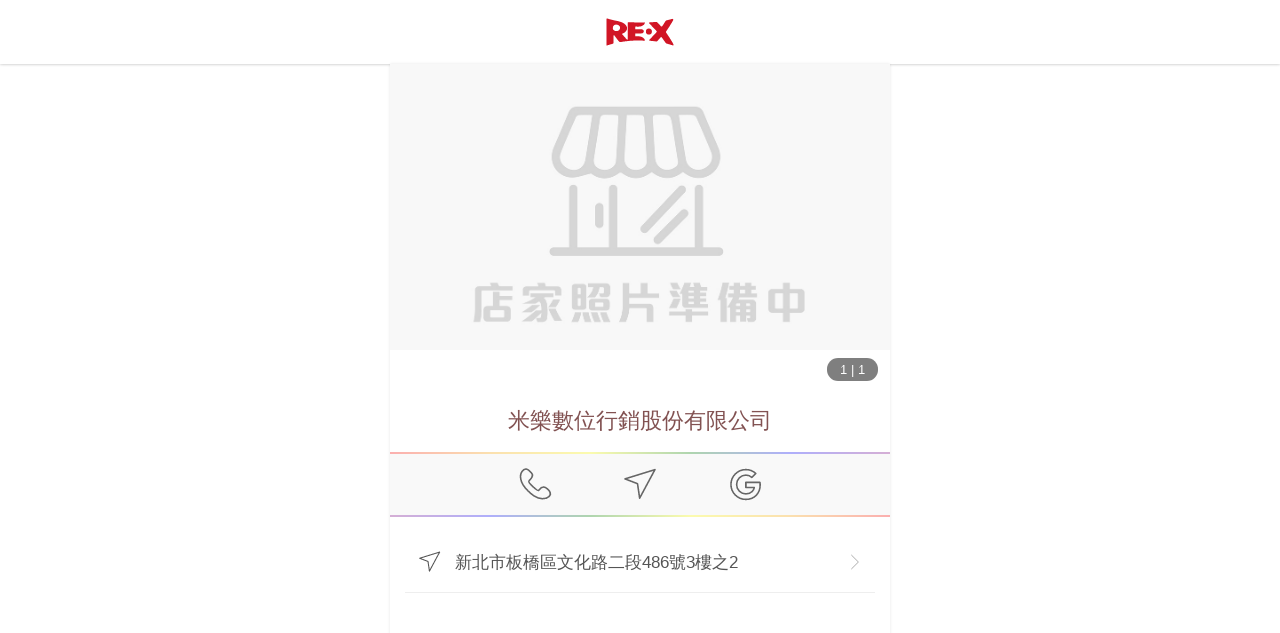

--- FILE ---
content_type: text/html; charset=utf-8
request_url: https://www.myre.life/store/QCR2283?lang=zh-TW
body_size: 36868
content:
<!doctype html>
<html data-n-head-ssr lang="zh-TW" data-n-head="%7B%22lang%22:%7B%22ssr%22:%22zh-TW%22%7D%7D">
  <head>
    <meta data-n-head="ssr" charset="utf-8"><meta data-n-head="ssr" name="theme-color" content="#cc2f2d"><meta data-n-head="ssr" data-hid="viewport" name="viewport" content="width=device-width, initial-scale=1, shrink-to-fit=no"><meta data-n-head="ssr" data-hid="http-equiv" http-equiv="X-UA-Compatible" content="ie=edge"><meta data-n-head="ssr" data-hid="author" name="author" content="阿爾伊股份有限公司"><meta data-n-head="ssr" data-hid="copyright" name="copyright" content="阿爾伊股份有限公司"><meta data-n-head="ssr" data-hid="image_src" name="image_src" content="https://storage.googleapis.com/myre/web/1200x630.png"><meta data-n-head="ssr" data-hid="og:url" property="og:url" content="https://www.myre.life/store/QCR2283"><meta data-n-head="ssr" data-hid="og:site_name" property="og:site_name" content="全球首創的點數整合應用平台 | RE‧X點數魔術師 | RE紅包 | RE‧X | 現金回饋 | 紅利點數 | 會員點數"><meta data-n-head="ssr" data-hid="fb:app_id" property="fb:app_id" content="1511232255604483"><meta data-n-head="ssr" data-hid="description" name="description" content=", 新北市板橋區文化路二段486號3樓之2"><meta data-n-head="ssr" data-hid="keywords" name="keywords" content=""><meta data-n-head="ssr" data-hid="og:type" property="og:type" content="article"><meta data-n-head="ssr" data-hid="og:title" property="og:title" content="米樂數位行銷股份有限公司 | RE·X 店家資訊"><meta data-n-head="ssr" data-hid="og:description" property="og:description" content=", 新北市板橋區文化路二段486號3樓之2"><meta data-n-head="ssr" data-hid="og:image" property="og:image" content="https://storage.googleapis.com/myre/type/default.jpg"><meta data-n-head="ssr" data-hid="article:publisher" name="article:publisher" content="https://www.facebook.com/relifeapp/"><meta data-n-head="ssr" data-hid="article:author" name="article:author" content="https://www.facebook.com/relifeapp/"><title>米樂數位行銷股份有限公司 | RE·X 店家資訊</title><link data-n-head="ssr" data-hid="x-icon" rel="icon" type="image/x-icon" href="https://storage.googleapis.com/myre/web/favicon/app-icon.ico"><link data-n-head="ssr" rel="alternate" hreflang="zh-hant-tw" href="https://www.myre.life/tw/store/QCR2283"><link data-n-head="ssr" rel="alternate" hreflang="zh-hant-cn" href="https://www.myre.life/tw/store/QCR2283"><link data-n-head="ssr" rel="alternate" hreflang="zh-hant-hk" href="https://www.myre.life/tw/store/QCR2283"><link data-n-head="ssr" rel="alternate" hreflang="en-us" href="https://www.myre.life/sg/store/QCR2283"><link data-n-head="ssr" rel="alternate" hreflang="en-sg" href="https://www.myre.life/sg/store/QCR2283"><link data-n-head="ssr" data-hid="canonical" rel="canonical" href="https://www.myre.life/store/QCR2283"><link data-n-head="ssr" rel="apple-touch-icon"><link data-n-head="ssr" rel="apple-touch-icon" href="https://storage.googleapis.com/myre/web/app-icon.svg"><link data-n-head="ssr" rel="apple-touch-icon" href="https://storage.googleapis.com/myre/web/app-icon.svg"><script data-n-head="ssr" data-hid="gtm-script">if(!window._gtm_init){window._gtm_init=1;(function(w,n,d,m,e,p){w[d]=(w[d]==1||n[d]=='yes'||n[d]==1||n[m]==1||(w[e]&&w[e][p]&&w[e][p]()))?1:0})(window,navigator,'doNotTrack','msDoNotTrack','external','msTrackingProtectionEnabled');(function(w,d,s,l,x,y){w[x]={};w._gtm_inject=function(i){if(w.doNotTrack||w[x][i])return;w[x][i]=1;w[l]=w[l]||[];w[l].push({'gtm.start':new Date().getTime(),event:'gtm.js'});var f=d.getElementsByTagName(s)[0],j=d.createElement(s);j.defer=true;j.src='https://www.googletagmanager.com/gtm.js?id='+i;f.parentNode.insertBefore(j,f);};w[y]('GTM-KVLGWSH')})(window,document,'script','dataLayer','_gtm_ids','_gtm_inject')}</script><script data-n-head="ssr" src="https://www.googletagmanager.com/gtag/js?id=AW-739808519" async></script><script data-n-head="ssr" type="application/ld+json">{"@context":"http://schema.org","@type":"Organization","url":"https://www.myre.life","logo":"https://storage.googleapis.com/myre/web/favicon/app-icon.ico"}</script><script data-n-head="ssr" type="application/ld+json">{"@context":"https://schema.org","@type":"WebSite","url":"https://www.myre.life","potentialAction":{"@type":"SearchAction","target":"https://www.myre.life/tw/store-list?q={search_term_string}","query-input":"required name=search_term_string"}}</script><script data-n-head="ssr" type="application/ld+json">{"@context":"http://schema.org","@type":"LocalBusiness","@id":"https://www.myre.life/store/QCR2283?lang=zh-TW","url":"https://www.myre.life/store/QCR2283?lang=zh-TW","name":"米樂數位行銷股份有限公司 | RE·X 店家資訊","image":["https://storage.googleapis.com/myre/type/default.jpg"],"address":{"@type":"PostalAddress","streetAddress":"文化路二段486號3樓之2","addressLocality":"新北市","addressRegion":"板橋區","addressCountry":{"@type":"Country","name":"TW"}},"geo":{"@type":"GeoCoordinates","latitude":25.032906,"longitude":121.475269},"priceRange":"none","telephone":"+886266374566","description":"","openingHoursSpecification":[],"servesCuisine":null}</script><link rel="preload" href="/_nuxt/6a59e84.js" as="script"><link rel="preload" href="/_nuxt/9c8c2c3.js" as="script"><link rel="preload" href="/_nuxt/57c6f48.js" as="script"><link rel="preload" href="/_nuxt/7a77c12.js" as="script"><link rel="preload" href="/_nuxt/ef9f13c.js" as="script"><link rel="preload" href="/_nuxt/1840a03.js" as="script"><style data-vue-ssr-id="15ba7704:0 586910ba:0 192329c4:0 42913c76:0 64cc0804:0 02d8ea34:0 98ea751e:0 4a9b0e9c:0">*,:after,:before{--tw-border-spacing-x:0;--tw-border-spacing-y:0;--tw-translate-x:0;--tw-translate-y:0;--tw-rotate:0;--tw-skew-x:0;--tw-skew-y:0;--tw-scale-x:1;--tw-scale-y:1;--tw-pan-x: ;--tw-pan-y: ;--tw-pinch-zoom: ;--tw-scroll-snap-strictness:proximity;--tw-gradient-from-position: ;--tw-gradient-via-position: ;--tw-gradient-to-position: ;--tw-ordinal: ;--tw-slashed-zero: ;--tw-numeric-figure: ;--tw-numeric-spacing: ;--tw-numeric-fraction: ;--tw-ring-inset: ;--tw-ring-offset-width:0px;--tw-ring-offset-color:#fff;--tw-ring-color:rgba(59,130,246,.5);--tw-ring-offset-shadow:0 0 transparent;--tw-ring-shadow:0 0 transparent;--tw-shadow:0 0 transparent;--tw-shadow-colored:0 0 transparent;--tw-blur: ;--tw-brightness: ;--tw-contrast: ;--tw-grayscale: ;--tw-hue-rotate: ;--tw-invert: ;--tw-saturate: ;--tw-sepia: ;--tw-drop-shadow: ;--tw-backdrop-blur: ;--tw-backdrop-brightness: ;--tw-backdrop-contrast: ;--tw-backdrop-grayscale: ;--tw-backdrop-hue-rotate: ;--tw-backdrop-invert: ;--tw-backdrop-opacity: ;--tw-backdrop-saturate: ;--tw-backdrop-sepia: ;--tw-contain-size: ;--tw-contain-layout: ;--tw-contain-paint: ;--tw-contain-style: }::backdrop{--tw-border-spacing-x:0;--tw-border-spacing-y:0;--tw-translate-x:0;--tw-translate-y:0;--tw-rotate:0;--tw-skew-x:0;--tw-skew-y:0;--tw-scale-x:1;--tw-scale-y:1;--tw-pan-x: ;--tw-pan-y: ;--tw-pinch-zoom: ;--tw-scroll-snap-strictness:proximity;--tw-gradient-from-position: ;--tw-gradient-via-position: ;--tw-gradient-to-position: ;--tw-ordinal: ;--tw-slashed-zero: ;--tw-numeric-figure: ;--tw-numeric-spacing: ;--tw-numeric-fraction: ;--tw-ring-inset: ;--tw-ring-offset-width:0px;--tw-ring-offset-color:#fff;--tw-ring-color:rgba(59,130,246,.5);--tw-ring-offset-shadow:0 0 transparent;--tw-ring-shadow:0 0 transparent;--tw-shadow:0 0 transparent;--tw-shadow-colored:0 0 transparent;--tw-blur: ;--tw-brightness: ;--tw-contrast: ;--tw-grayscale: ;--tw-hue-rotate: ;--tw-invert: ;--tw-saturate: ;--tw-sepia: ;--tw-drop-shadow: ;--tw-backdrop-blur: ;--tw-backdrop-brightness: ;--tw-backdrop-contrast: ;--tw-backdrop-grayscale: ;--tw-backdrop-hue-rotate: ;--tw-backdrop-invert: ;--tw-backdrop-opacity: ;--tw-backdrop-saturate: ;--tw-backdrop-sepia: ;--tw-contain-size: ;--tw-contain-layout: ;--tw-contain-paint: ;--tw-contain-style: }.i-apple-pay{background-color:transparent;background-image:url("[data-uri]");background-repeat:no-repeat;background-size:100% 100%;display:inline-block;height:1em;width:1em}.i-attach-file\?mask{background-color:transparent;background-image:url("[data-uri]");background-repeat:no-repeat;background-size:100% 100%;display:inline-block;height:1em;width:1em}@supports ((-webkit-mask-image:url(#mask)) or (mask-image:url(#mask))){.i-attach-file\?mask{background:currentColor;-webkit-mask-image:url("[data-uri]");mask-image:url("[data-uri]");-webkit-mask-repeat:no-repeat;mask-repeat:no-repeat;-webkit-mask-size:100% 100%;mask-size:100% 100%}}.i-folder-upload\?mask{background-color:transparent;background-image:url("[data-uri]");background-repeat:no-repeat;background-size:100% 100%;display:inline-block;height:1em;width:1em}@supports ((-webkit-mask-image:url(#mask)) or (mask-image:url(#mask))){.i-folder-upload\?mask{background:currentColor;-webkit-mask-image:url("[data-uri]");mask-image:url("[data-uri]");-webkit-mask-repeat:no-repeat;mask-repeat:no-repeat;-webkit-mask-size:100% 100%;mask-size:100% 100%}}.i-google-pay{background-image:url("[data-uri]")}.i-google-pay,.i-jcb{background-color:transparent;background-repeat:no-repeat;background-size:100% 100%;display:inline-block;height:1em;width:1em}.i-jcb{background-image:url("[data-uri]")}.i-map-marker\?mask{background-color:transparent;background-image:url("[data-uri]");background-repeat:no-repeat;background-size:100% 100%;display:inline-block;height:1em;width:1em}@supports ((-webkit-mask-image:url(#mask)) or (mask-image:url(#mask))){.i-map-marker\?mask{background:currentColor;-webkit-mask-image:url("[data-uri]");mask-image:url("[data-uri]");-webkit-mask-repeat:no-repeat;mask-repeat:no-repeat;-webkit-mask-size:100% 100%;mask-size:100% 100%}}.i-mastercard{background-image:url("[data-uri]")}.i-mastercard,.i-menu-book{background-color:transparent;background-repeat:no-repeat;background-size:100% 100%;display:inline-block;height:1em;width:1em}.i-menu-book{background-image:url("[data-uri]")}.i-money\?mask{background-color:transparent;background-image:url("[data-uri]");background-repeat:no-repeat;background-size:100% 100%;display:inline-block;height:1em;width:1em}@supports ((-webkit-mask-image:url(#mask)) or (mask-image:url(#mask))){.i-money\?mask{background:currentColor;-webkit-mask-image:url("[data-uri]");mask-image:url("[data-uri]");-webkit-mask-repeat:no-repeat;mask-repeat:no-repeat;-webkit-mask-size:100% 100%;mask-size:100% 100%}}.i-navigator\?mask{background-color:transparent;background-image:url("[data-uri]");background-repeat:no-repeat;background-size:100% 100%;display:inline-block;height:1em;width:1em}@supports ((-webkit-mask-image:url(#mask)) or (mask-image:url(#mask))){.i-navigator\?mask{background:currentColor;-webkit-mask-image:url("[data-uri]");mask-image:url("[data-uri]");-webkit-mask-repeat:no-repeat;mask-repeat:no-repeat;-webkit-mask-size:100% 100%;mask-size:100% 100%}}.i-visa{background-color:transparent;background-image:url("[data-uri]");background-repeat:no-repeat;background-size:100% 100%;display:inline-block;height:1em;width:1em}.tw-pointer-events-none{pointer-events:none}.tw-pointer-events-auto{pointer-events:auto}.tw-fixed{position:fixed}.tw-absolute{position:absolute}.tw-relative{position:relative}.tw-sticky{position:sticky}.tw--bottom-2{bottom:-.5rem}.tw--bottom-4{bottom:-1rem}.tw--left-7{left:-1.75rem}.tw--top-5{top:-1.25rem}.tw-bottom-0{bottom:0}.tw-bottom-1{bottom:.25rem}.tw-bottom-1\/2{bottom:50%}.tw-bottom-2{bottom:.5rem}.tw-bottom-4{bottom:1rem}.tw-bottom-5{bottom:1.25rem}.tw-bottom-\[-189px\]{bottom:-189px}.tw-bottom-\[-20px\]{bottom:-20px}.tw-bottom-\[-35px\]{bottom:-35px}.tw-left-0{left:0}.tw-left-1\/2{left:50%}.tw-left-\[-40px\]{left:-40px}.tw-left-\[150\%\]{left:150%}.tw-left-\[30\%\]{left:30%}.tw-right-0{right:0}.tw-right-1{right:.25rem}.tw-right-10{right:2.5rem}.tw-right-14{right:3.5rem}.tw-right-2{right:.5rem}.tw-right-28{right:7rem}.tw-right-32{right:8rem}.tw-right-5{right:1.25rem}.tw-right-\[-15px\]{right:-15px}.tw-right-\[-61px\]{right:-61px}.tw-right-\[50\%\]{right:50%}.tw-right-\[60px\]{right:60px}.tw-top-0{top:0}.tw-top-1{top:.25rem}.tw-top-1\/2{top:50%}.tw-top-2{top:.5rem}.tw-top-\[-60\%\]{top:-60%}.tw-top-\[-80px\]{top:-80px}.tw-top-\[105\%\]{top:105%}.tw-top-\[6\%\]{top:6%}.tw-top-full{top:100%}.tw-z-10{z-index:10}.tw-z-20{z-index:20}.tw-z-30{z-index:30}.tw-z-40{z-index:40}.tw-z-50{z-index:50}.tw-z-\[100\]{z-index:100}.tw-z-\[1\]{z-index:1}.tw-z-\[20\]{z-index:20}.tw-z-\[2\]{z-index:2}.tw-z-\[3\]{z-index:3}.tw-z-\[98\]{z-index:98}.tw-z-\[99\]{z-index:99}.tw--mx-1{margin-left:-.25rem;margin-right:-.25rem}.tw--mx-3{margin-left:-.75rem;margin-right:-.75rem}.tw--mx-5{margin-left:-1.25rem;margin-right:-1.25rem}.tw--my-3{margin-bottom:-.75rem;margin-top:-.75rem}.tw-mx-1{margin-left:.25rem;margin-right:.25rem}.tw-mx-6{margin-left:1.5rem;margin-right:1.5rem}.tw-mx-\[8\%\]{margin-left:8%;margin-right:8%}.tw-mx-auto{margin-left:auto;margin-right:auto}.tw-my-1{margin-bottom:.25rem;margin-top:.25rem}.tw-my-2{margin-bottom:.5rem;margin-top:.5rem}.tw-my-3{margin-bottom:.75rem;margin-top:.75rem}.tw-my-5{margin-bottom:1.25rem;margin-top:1.25rem}.tw-my-6{margin-bottom:1.5rem;margin-top:1.5rem}.tw-my-\[1px\]{margin-bottom:1px;margin-top:1px}.tw--mb-1{margin-bottom:-.25rem}.tw--mb-2{margin-bottom:-.5rem}.tw--mt-12{margin-top:-3rem}.tw--mt-5{margin-top:-1.25rem}.tw-mb-1{margin-bottom:.25rem}.tw-mb-10{margin-bottom:2.5rem}.tw-mb-2{margin-bottom:.5rem}.tw-mb-3{margin-bottom:.75rem}.tw-mb-4{margin-bottom:1rem}.tw-mb-5{margin-bottom:1.25rem}.tw-mb-6{margin-bottom:1.5rem}.tw-mb-8{margin-bottom:2rem}.tw-mb-\[-55px\]{margin-bottom:-55px}.tw-mb-\[1px\]{margin-bottom:1px}.tw-ml-1{margin-left:.25rem}.tw-ml-2{margin-left:.5rem}.tw-ml-3{margin-left:.75rem}.tw-ml-5{margin-left:1.25rem}.tw-mr-1{margin-right:.25rem}.tw-mr-2{margin-right:.5rem}.tw-mr-3{margin-right:.75rem}.tw-mt-1{margin-top:.25rem}.tw-mt-10{margin-top:2.5rem}.tw-mt-12{margin-top:3rem}.tw-mt-2{margin-top:.5rem}.tw-mt-20{margin-top:5rem}.tw-mt-3{margin-top:.75rem}.tw-mt-4{margin-top:1rem}.tw-mt-5{margin-top:1.25rem}.tw-mt-6{margin-top:1.5rem}.tw-mt-8{margin-top:2rem}.tw-mt-\[5px\]{margin-top:5px}.\!tw-block{display:block!important}.tw-block{display:block}.tw-inline-block{display:inline-block}.tw-flex{display:flex}.tw-inline-flex{display:inline-flex}.tw-grid{display:grid}.tw-hidden{display:none}.tw-h-0{height:0}.tw-h-10{height:2.5rem}.tw-h-11{height:2.75rem}.tw-h-12{height:3rem}.tw-h-14{height:3.5rem}.tw-h-2{height:.5rem}.tw-h-28{height:7rem}.tw-h-3{height:.75rem}.tw-h-36{height:9rem}.tw-h-4{height:1rem}.tw-h-44{height:11rem}.tw-h-5{height:1.25rem}.tw-h-6{height:1.5rem}.tw-h-8{height:2rem}.tw-h-9{height:2.25rem}.tw-h-\[0\]{height:0}.tw-h-\[100px\]{height:100px}.tw-h-\[183px\]{height:183px}.tw-h-\[23px\]{height:23px}.tw-h-\[55vh\]{height:55vh}.tw-h-\[95vh\]{height:95vh}.tw-h-auto{height:auto}.tw-h-full{height:100%}.tw-h-screen{height:100vh}.tw-max-h-\[250px\]{max-height:250px}.tw-max-h-\[50vh\]{max-height:50vh}.tw-max-h-\[70vh\]{max-height:70vh}.tw-min-h-\[300px\]{min-height:300px}.tw-min-h-screen{min-height:100vh}.\!tw-w-auto{width:auto!important}.tw-w-1{width:.25rem}.tw-w-1\/2{width:50%}.tw-w-1\/3{width:33.333333%}.tw-w-1\/4{width:25%}.tw-w-11{width:2.75rem}.tw-w-12{width:3rem}.tw-w-14{width:3.5rem}.tw-w-16{width:4rem}.tw-w-2{width:.5rem}.tw-w-2\/3{width:66.666667%}.tw-w-20{width:5rem}.tw-w-24{width:6rem}.tw-w-28{width:7rem}.tw-w-3\/4{width:75%}.tw-w-32{width:8rem}.tw-w-4{width:1rem}.tw-w-40{width:10rem}.tw-w-44{width:11rem}.tw-w-48{width:12rem}.tw-w-5{width:1.25rem}.tw-w-6{width:1.5rem}.tw-w-64{width:16rem}.tw-w-7{width:1.75rem}.tw-w-8{width:2rem}.tw-w-\[120px\]{width:120px}.tw-w-\[135px\]{width:135px}.tw-w-\[183px\]{width:183px}.tw-w-\[200px\]{width:200px}.tw-w-\[260px\]{width:260px}.tw-w-\[320px\]{width:320px}.tw-w-\[360px\]{width:360px}.tw-w-\[50\%\]{width:50%}.tw-w-\[64px\]{width:64px}.tw-w-\[80px\]{width:80px}.tw-w-\[90\%\]{width:90%}.tw-w-auto{width:auto}.tw-w-full{width:100%}.tw-min-w-\[100px\]{min-width:100px}.tw-min-w-\[230px\]{min-width:230px}.tw-max-w-2xl{max-width:42rem}.tw-max-w-3xl{max-width:48rem}.tw-max-w-5xl{max-width:64rem}.tw-max-w-\[100px\]{max-width:100px}.tw-max-w-\[300px\]{max-width:300px}.tw-max-w-\[40\%\]{max-width:40%}.tw-max-w-\[500px\]{max-width:500px}.tw-max-w-lg{max-width:32rem}.tw-max-w-md{max-width:28rem}.tw-max-w-xl{max-width:36rem}.tw-flex-1{flex:1 1 0%}.tw-flex-\[2\]{flex:2}.tw-flex-shrink{flex-shrink:1}.tw-origin-bottom{transform-origin:bottom}.tw--translate-x-1\/2{--tw-translate-x:-50%;transform:translate(-50%,var(--tw-translate-y)) rotate(var(--tw-rotate)) skewX(var(--tw-skew-x)) skewY(var(--tw-skew-y)) scaleX(var(--tw-scale-x)) scaleY(var(--tw-scale-y));transform:translate(var(--tw-translate-x),var(--tw-translate-y)) rotate(var(--tw-rotate)) skewX(var(--tw-skew-x)) skewY(var(--tw-skew-y)) scaleX(var(--tw-scale-x)) scaleY(var(--tw-scale-y))}.tw--translate-y-1\/2{--tw-translate-y:-50%;transform:translate(var(--tw-translate-x),-50%) rotate(var(--tw-rotate)) skewX(var(--tw-skew-x)) skewY(var(--tw-skew-y)) scaleX(var(--tw-scale-x)) scaleY(var(--tw-scale-y));transform:translate(var(--tw-translate-x),var(--tw-translate-y)) rotate(var(--tw-rotate)) skewX(var(--tw-skew-x)) skewY(var(--tw-skew-y)) scaleX(var(--tw-scale-x)) scaleY(var(--tw-scale-y))}.tw-rotate-\[-7deg\]{--tw-rotate:-7deg;transform:translate(var(--tw-translate-x),var(--tw-translate-y)) rotate(-7deg) skewX(var(--tw-skew-x)) skewY(var(--tw-skew-y)) scaleX(var(--tw-scale-x)) scaleY(var(--tw-scale-y));transform:translate(var(--tw-translate-x),var(--tw-translate-y)) rotate(var(--tw-rotate)) skewX(var(--tw-skew-x)) skewY(var(--tw-skew-y)) scaleX(var(--tw-scale-x)) scaleY(var(--tw-scale-y))}.tw-scale-\[1\.07\]{--tw-scale-x:1.07;--tw-scale-y:1.07;transform:translate(var(--tw-translate-x),var(--tw-translate-y)) rotate(var(--tw-rotate)) skewX(var(--tw-skew-x)) skewY(var(--tw-skew-y)) scaleX(1.07) scaleY(1.07);transform:translate(var(--tw-translate-x),var(--tw-translate-y)) rotate(var(--tw-rotate)) skewX(var(--tw-skew-x)) skewY(var(--tw-skew-y)) scaleX(var(--tw-scale-x)) scaleY(var(--tw-scale-y))}.tw-scale-\[1\.3\]{--tw-scale-x:1.3;--tw-scale-y:1.3;transform:translate(var(--tw-translate-x),var(--tw-translate-y)) rotate(var(--tw-rotate)) skewX(var(--tw-skew-x)) skewY(var(--tw-skew-y)) scaleX(1.3) scaleY(1.3)}.tw-scale-\[1\.3\],.tw-transform{transform:translate(var(--tw-translate-x),var(--tw-translate-y)) rotate(var(--tw-rotate)) skewX(var(--tw-skew-x)) skewY(var(--tw-skew-y)) scaleX(var(--tw-scale-x)) scaleY(var(--tw-scale-y))}@keyframes tw-bounce{0%,to{animation-timing-function:cubic-bezier(.8,0,1,1);transform:translateY(-25%)}50%{animation-timing-function:cubic-bezier(0,0,.2,1);transform:none}}.tw-animate-bounce{animation:tw-bounce 1s infinite}@keyframes tw-pulse{50%{opacity:.5}}.tw-animate-pulse{animation:tw-pulse 2s cubic-bezier(.4,0,.6,1) infinite}@keyframes tw-spin{to{transform:rotate(1turn)}}.tw-animate-spin{animation:tw-spin 1s linear infinite}.tw-cursor-not-allowed{cursor:not-allowed}.tw-cursor-pointer{cursor:pointer}.tw-grid-cols-3{grid-template-columns:repeat(3,minmax(0,1fr))}.tw-grid-cols-4{grid-template-columns:repeat(4,minmax(0,1fr))}.tw-grid-cols-7{grid-template-columns:repeat(7,minmax(0,1fr))}.tw-flex-col{flex-direction:column}.tw-flex-col-reverse{flex-direction:column-reverse}.tw-flex-wrap{flex-wrap:wrap}.tw-items-end{align-items:flex-end}.tw-items-center{align-items:center}.tw-justify-end{justify-content:flex-end}.tw-justify-center{justify-content:center}.tw-justify-between{justify-content:space-between}.tw-gap-1{gap:.25rem}.tw-gap-3{gap:.75rem}.tw-gap-5{gap:1.25rem}.tw-space-x-1>:not([hidden])~:not([hidden]){--tw-space-x-reverse:0;margin-left:.25rem;margin-left:calc(.25rem*(1 - var(--tw-space-x-reverse)));margin-right:0;margin-right:calc(.25rem*var(--tw-space-x-reverse))}.tw-space-x-2>:not([hidden])~:not([hidden]){--tw-space-x-reverse:0;margin-left:.5rem;margin-left:calc(.5rem*(1 - var(--tw-space-x-reverse)));margin-right:0;margin-right:calc(.5rem*var(--tw-space-x-reverse))}.tw-space-x-3>:not([hidden])~:not([hidden]){--tw-space-x-reverse:0;margin-left:.75rem;margin-left:calc(.75rem*(1 - var(--tw-space-x-reverse)));margin-right:0;margin-right:calc(.75rem*var(--tw-space-x-reverse))}.tw-space-y-1>:not([hidden])~:not([hidden]){--tw-space-y-reverse:0;margin-bottom:0;margin-bottom:calc(.25rem*var(--tw-space-y-reverse));margin-top:.25rem;margin-top:calc(.25rem*(1 - var(--tw-space-y-reverse)))}.tw-space-y-3>:not([hidden])~:not([hidden]){--tw-space-y-reverse:0;margin-bottom:0;margin-bottom:calc(.75rem*var(--tw-space-y-reverse));margin-top:.75rem;margin-top:calc(.75rem*(1 - var(--tw-space-y-reverse)))}.tw-space-y-4>:not([hidden])~:not([hidden]){--tw-space-y-reverse:0;margin-bottom:0;margin-bottom:calc(1rem*var(--tw-space-y-reverse));margin-top:1rem;margin-top:calc(1rem*(1 - var(--tw-space-y-reverse)))}.tw-overflow-hidden{overflow:hidden}.tw-overflow-x-auto{overflow-x:auto}.tw-overflow-y-auto{overflow-y:auto}.tw-overscroll-contain{overscroll-behavior:contain}.tw-overscroll-y-contain{overscroll-behavior-y:contain}.tw-truncate{overflow:hidden;text-overflow:ellipsis}.tw-truncate,.tw-whitespace-nowrap{white-space:nowrap}.tw-rounded{border-radius:.25rem}.tw-rounded-2xl{border-radius:1rem}.tw-rounded-full{border-radius:9999px}.tw-rounded-lg{border-radius:.5rem}.tw-rounded-md{border-radius:.375rem}.tw-rounded-xl{border-radius:.75rem}.tw-rounded-b-lg{border-bottom-left-radius:.5rem;border-bottom-right-radius:.5rem}.tw-rounded-t-lg{border-top-left-radius:.5rem;border-top-right-radius:.5rem}.tw-border{border-width:1px}.tw-border-0{border-width:0}.tw-border-2{border-width:2px}.tw-border-\[1px\]{border-width:1px}.tw-border-b{border-bottom-width:1px}.tw-border-l-0{border-left-width:0}.tw-border-r-0{border-right-width:0}.tw-border-t{border-top-width:1px}.tw-border-t-0{border-top-width:0}.tw-border-solid{border-style:solid}.tw-border-dashed{border-style:dashed}.tw-border-none{border-style:none}.tw-border-\[\#A30D1A\]{--tw-border-opacity:1;border-color:#a30d1a;border-color:rgba(163,13,26,var(--tw-border-opacity,1))}.tw-border-\[\#B2B2B2\]{--tw-border-opacity:1;border-color:#b2b2b2;border-color:rgba(178,178,178,var(--tw-border-opacity,1))}.tw-border-black{--tw-border-opacity:1;border-color:#000;border-color:rgba(0,0,0,var(--tw-border-opacity,1))}.tw-border-blue-400{--tw-border-opacity:1;border-color:#60a5fa;border-color:rgba(96,165,250,var(--tw-border-opacity,1))}.tw-border-gray-100{--tw-border-opacity:1;border-color:#f3f4f6;border-color:rgba(243,244,246,var(--tw-border-opacity,1))}.tw-border-gray-200{--tw-border-opacity:1;border-color:#e5e7eb;border-color:rgba(229,231,235,var(--tw-border-opacity,1))}.tw-border-gray-300{--tw-border-opacity:1;border-color:#d1d5db;border-color:rgba(209,213,219,var(--tw-border-opacity,1))}.tw-border-gray-400{--tw-border-opacity:1;border-color:#9ca3af;border-color:rgba(156,163,175,var(--tw-border-opacity,1))}.tw-border-gray-500{--tw-border-opacity:1;border-color:#6b7280;border-color:rgba(107,114,128,var(--tw-border-opacity,1))}.tw-border-re{--tw-border-opacity:1;border-color:#cc2f2d;border-color:rgba(204,47,45,var(--tw-border-opacity,1))}.tw-border-red-400{--tw-border-opacity:1;border-color:#f87171;border-color:rgba(248,113,113,var(--tw-border-opacity,1))}.tw-border-white{--tw-border-opacity:1;border-color:#fff;border-color:rgba(255,255,255,var(--tw-border-opacity,1))}.\!tw-bg-red-500{--tw-bg-opacity:1!important;background-color:#ef4444!important;background-color:rgba(239,68,68,var(--tw-bg-opacity,1))!important}.tw-bg-\[\#000\]{--tw-bg-opacity:1;background-color:#000;background-color:rgba(0,0,0,var(--tw-bg-opacity,1))}.tw-bg-\[\#008CD6\]{--tw-bg-opacity:1;background-color:#008cd6;background-color:rgba(0,140,214,var(--tw-bg-opacity,1))}.tw-bg-\[\#00A040\]{--tw-bg-opacity:1;background-color:#00a040;background-color:rgba(0,160,64,var(--tw-bg-opacity,1))}.tw-bg-\[\#33333377\]{background-color:rgba(51,51,51,.467)}.tw-bg-\[\#373737\]{--tw-bg-opacity:1;background-color:#373737;background-color:rgba(55,55,55,var(--tw-bg-opacity,1))}.tw-bg-\[\#8A0505\]{--tw-bg-opacity:1;background-color:#8a0505;background-color:rgba(138,5,5,var(--tw-bg-opacity,1))}.tw-bg-\[\#9F9C93\]{--tw-bg-opacity:1;background-color:#9f9c93;background-color:rgba(159,156,147,var(--tw-bg-opacity,1))}.tw-bg-\[\#BF0808\]{--tw-bg-opacity:1;background-color:#bf0808;background-color:rgba(191,8,8,var(--tw-bg-opacity,1))}.tw-bg-\[\#C6C2B9\]{--tw-bg-opacity:1;background-color:#c6c2b9;background-color:rgba(198,194,185,var(--tw-bg-opacity,1))}.tw-bg-\[\#C6C5C5\]{--tw-bg-opacity:1;background-color:#c6c5c5;background-color:rgba(198,197,197,var(--tw-bg-opacity,1))}.tw-bg-\[\#C7C2B8\]{--tw-bg-opacity:1;background-color:#c7c2b8;background-color:rgba(199,194,184,var(--tw-bg-opacity,1))}.tw-bg-\[\#E5E2DB\]{--tw-bg-opacity:1;background-color:#e5e2db;background-color:rgba(229,226,219,var(--tw-bg-opacity,1))}.tw-bg-\[\#EBEBE4\]{--tw-bg-opacity:1;background-color:#ebebe4;background-color:rgba(235,235,228,var(--tw-bg-opacity,1))}.tw-bg-\[\#EFEFEF\]{--tw-bg-opacity:1;background-color:#efefef;background-color:rgba(239,239,239,var(--tw-bg-opacity,1))}.tw-bg-\[\#F4F2EE\]{--tw-bg-opacity:1;background-color:#f4f2ee;background-color:rgba(244,242,238,var(--tw-bg-opacity,1))}.tw-bg-\[\#FD555F\]{--tw-bg-opacity:1;background-color:#fd555f;background-color:rgba(253,85,95,var(--tw-bg-opacity,1))}.tw-bg-\[\#FF7979\]{--tw-bg-opacity:1;background-color:#ff7979;background-color:rgba(255,121,121,var(--tw-bg-opacity,1))}.tw-bg-\[\#FFCACD6B\]{background-color:rgba(255,202,205,.42)}.tw-bg-\[\#FFF8F3\]{--tw-bg-opacity:1;background-color:#fff8f3;background-color:rgba(255,248,243,var(--tw-bg-opacity,1))}.tw-bg-\[\#FFF9F6\]{--tw-bg-opacity:1;background-color:#fff9f6;background-color:rgba(255,249,246,var(--tw-bg-opacity,1))}.tw-bg-\[\#FFFDFA\]{--tw-bg-opacity:1;background-color:#fffdfa;background-color:rgba(255,253,250,var(--tw-bg-opacity,1))}.tw-bg-\[\#e41616\]{--tw-bg-opacity:1;background-color:#e41616;background-color:rgba(228,22,22,var(--tw-bg-opacity,1))}.tw-bg-\[\#fce4e799\]{background-color:rgba(252,228,231,.6)}.tw-bg-\[\#fffafa\]{--tw-bg-opacity:1;background-color:snow;background-color:rgba(255,250,250,var(--tw-bg-opacity,1))}.tw-bg-black{--tw-bg-opacity:1;background-color:#000;background-color:rgba(0,0,0,var(--tw-bg-opacity,1))}.tw-bg-gray-100{--tw-bg-opacity:1;background-color:#f3f4f6;background-color:rgba(243,244,246,var(--tw-bg-opacity,1))}.tw-bg-gray-200{--tw-bg-opacity:1;background-color:#e5e7eb;background-color:rgba(229,231,235,var(--tw-bg-opacity,1))}.tw-bg-gray-300{--tw-bg-opacity:1;background-color:#d1d5db;background-color:rgba(209,213,219,var(--tw-bg-opacity,1))}.tw-bg-gray-50{--tw-bg-opacity:1;background-color:#f9fafb;background-color:rgba(249,250,251,var(--tw-bg-opacity,1))}.tw-bg-line{--tw-bg-opacity:1;background-color:#06c755;background-color:rgba(6,199,85,var(--tw-bg-opacity,1))}.tw-bg-re{--tw-bg-opacity:1;background-color:#cc2f2d;background-color:rgba(204,47,45,var(--tw-bg-opacity,1))}.tw-bg-red-100{--tw-bg-opacity:1;background-color:#fee2e2;background-color:rgba(254,226,226,var(--tw-bg-opacity,1))}.tw-bg-red-400{--tw-bg-opacity:1;background-color:#f87171;background-color:rgba(248,113,113,var(--tw-bg-opacity,1))}.tw-bg-red-50{--tw-bg-opacity:1;background-color:#fef2f2;background-color:rgba(254,242,242,var(--tw-bg-opacity,1))}.tw-bg-red-500{--tw-bg-opacity:1;background-color:#ef4444;background-color:rgba(239,68,68,var(--tw-bg-opacity,1))}.tw-bg-transparent{background-color:transparent}.tw-bg-white{--tw-bg-opacity:1;background-color:#fff;background-color:rgba(255,255,255,var(--tw-bg-opacity,1))}.tw-bg-yellow-100{--tw-bg-opacity:1;background-color:#fef9c3;background-color:rgba(254,249,195,var(--tw-bg-opacity,1))}.tw-bg-opacity-30{--tw-bg-opacity:0.3}.tw-bg-opacity-50{--tw-bg-opacity:0.5}.tw-bg-opacity-60{--tw-bg-opacity:0.6}.tw-bg-opacity-70{--tw-bg-opacity:0.7}.tw-bg-opacity-90{--tw-bg-opacity:0.9}.tw-bg-gradient-to-b{background-image:linear-gradient(to bottom,var(--tw-gradient-stops))}.tw-from-\[\#D11525\]{--tw-gradient-from:#d11525 var(--tw-gradient-from-position);--tw-gradient-to:rgba(209,21,37,0) var(--tw-gradient-to-position);--tw-gradient-stops:var(--tw-gradient-from),var(--tw-gradient-to)}.tw-to-\[\#B3101E\]{--tw-gradient-to:#b3101e var(--tw-gradient-to-position)}.tw-object-contain{-o-object-fit:contain;object-fit:contain}.tw-object-cover{-o-object-fit:cover;object-fit:cover}.tw-p-0{padding:0}.tw-p-1{padding:.25rem}.tw-p-2{padding:.5rem}.tw-p-3{padding:.75rem}.tw-p-4{padding:1rem}.tw-p-5{padding:1.25rem}.tw-px-2{padding-left:.5rem;padding-right:.5rem}.tw-px-3{padding-left:.75rem;padding-right:.75rem}.tw-px-4{padding-left:1rem;padding-right:1rem}.tw-px-5{padding-left:1.25rem;padding-right:1.25rem}.tw-px-6{padding-left:1.5rem;padding-right:1.5rem}.tw-py-1{padding-bottom:.25rem;padding-top:.25rem}.tw-py-10{padding-bottom:2.5rem;padding-top:2.5rem}.tw-py-2{padding-bottom:.5rem;padding-top:.5rem}.tw-py-3{padding-bottom:.75rem;padding-top:.75rem}.tw-py-4{padding-bottom:1rem;padding-top:1rem}.tw-py-5{padding-bottom:1.25rem;padding-top:1.25rem}.tw-py-6{padding-bottom:1.5rem;padding-top:1.5rem}.tw-py-\[22px\]{padding-bottom:22px;padding-top:22px}.tw-py-\[2px\]{padding-bottom:2px;padding-top:2px}.tw-py-\[5px\]{padding-bottom:5px;padding-top:5px}.\!tw-pt-0{padding-top:0!important}.tw-pb-10{padding-bottom:2.5rem}.tw-pb-14{padding-bottom:3.5rem}.tw-pb-16{padding-bottom:4rem}.tw-pb-20{padding-bottom:5rem}.tw-pb-24{padding-bottom:6rem}.tw-pb-3{padding-bottom:.75rem}.tw-pb-5{padding-bottom:1.25rem}.tw-pb-6{padding-bottom:1.5rem}.tw-pb-64{padding-bottom:16rem}.tw-pb-\[100\%\]{padding-bottom:100%}.tw-pb-\[57\.375\%\]{padding-bottom:57.375%}.tw-pl-1{padding-left:.25rem}.tw-pl-3{padding-left:.75rem}.tw-pr-1{padding-right:.25rem}.tw-pr-3{padding-right:.75rem}.tw-pt-1{padding-top:.25rem}.tw-pt-24{padding-top:6rem}.tw-pt-3{padding-top:.75rem}.tw-pt-5{padding-top:1.25rem}.tw-pt-8{padding-top:2rem}.tw-text-left{text-align:left}.tw-text-center{text-align:center}.tw-text-right{text-align:right}.tw-font-sans{font-family:ui-sans-serif,system-ui,-apple-system,Segoe UI,Roboto,Ubuntu,Cantarell,Noto Sans,sans-serif,"Apple Color Emoji","Segoe UI Emoji","Segoe UI Symbol","Noto Color Emoji"}.tw-text-2xl{font-size:1.5rem;line-height:2rem}.tw-text-3xl{font-size:1.875rem;line-height:2.25rem}.tw-text-5xl{font-size:3rem;line-height:1}.tw-text-6xl{font-size:3.75rem;line-height:1}.tw-text-7xl{font-size:4.5rem;line-height:1}.tw-text-8xl{font-size:6rem;line-height:1}.tw-text-\[15px\]{font-size:15px}.tw-text-\[26px\]{font-size:26px}.tw-text-\[28px\]{font-size:28px}.tw-text-\[32px\]{font-size:32px}.tw-text-base{font-size:1rem;line-height:1.5rem}.tw-text-lg{font-size:1.125rem;line-height:1.75rem}.tw-text-sm{font-size:.875rem;line-height:1.25rem}.tw-text-xl{font-size:1.25rem;line-height:1.75rem}.tw-text-xs{font-size:.75rem;line-height:1rem}.tw-font-bold{font-weight:700}.tw-font-light{font-weight:300}.tw-font-medium{font-weight:500}.tw-font-normal{font-weight:400}.tw-font-semibold{font-weight:600}.tw-leading-10{line-height:2.5rem}.tw-leading-\[0\]{line-height:0}.tw-leading-\[50px\]{line-height:50px}.tw-tracking-widest{letter-spacing:.1em}.\!tw-text-re{--tw-text-opacity:1!important;color:#cc2f2d!important;color:rgba(204,47,45,var(--tw-text-opacity,1))!important}.\!tw-text-white{--tw-text-opacity:1!important;color:#fff!important;color:rgba(255,255,255,var(--tw-text-opacity,1))!important}.tw-text-\[\#605752\]{--tw-text-opacity:1;color:#605752;color:rgba(96,87,82,var(--tw-text-opacity,1))}.tw-text-\[\#7C726C\]{--tw-text-opacity:1;color:#7c726c;color:rgba(124,114,108,var(--tw-text-opacity,1))}.tw-text-\[\#9F9C93\]{--tw-text-opacity:1;color:#9f9c93;color:rgba(159,156,147,var(--tw-text-opacity,1))}.tw-text-\[\#DF4851\]{--tw-text-opacity:1;color:#df4851;color:rgba(223,72,81,var(--tw-text-opacity,1))}.tw-text-\[\#FD555F\]{--tw-text-opacity:1;color:#fd555f;color:rgba(253,85,95,var(--tw-text-opacity,1))}.tw-text-\[\#FF7979\]{--tw-text-opacity:1;color:#ff7979;color:rgba(255,121,121,var(--tw-text-opacity,1))}.tw-text-\[\#eed765\]{--tw-text-opacity:1;color:#eed765;color:rgba(238,215,101,var(--tw-text-opacity,1))}.tw-text-black{--tw-text-opacity:1;color:#000;color:rgba(0,0,0,var(--tw-text-opacity,1))}.tw-text-gray-200{--tw-text-opacity:1;color:#e5e7eb;color:rgba(229,231,235,var(--tw-text-opacity,1))}.tw-text-gray-300{--tw-text-opacity:1;color:#d1d5db;color:rgba(209,213,219,var(--tw-text-opacity,1))}.tw-text-gray-400{--tw-text-opacity:1;color:#9ca3af;color:rgba(156,163,175,var(--tw-text-opacity,1))}.tw-text-gray-500{--tw-text-opacity:1;color:#6b7280;color:rgba(107,114,128,var(--tw-text-opacity,1))}.tw-text-gray-600{--tw-text-opacity:1;color:#4b5563;color:rgba(75,85,99,var(--tw-text-opacity,1))}.tw-text-gray-800{--tw-text-opacity:1;color:#1f2937;color:rgba(31,41,55,var(--tw-text-opacity,1))}.tw-text-green-400{--tw-text-opacity:1;color:#4ade80;color:rgba(74,222,128,var(--tw-text-opacity,1))}.tw-text-re{--tw-text-opacity:1;color:#cc2f2d;color:rgba(204,47,45,var(--tw-text-opacity,1))}.tw-text-red-400{--tw-text-opacity:1;color:#f87171;color:rgba(248,113,113,var(--tw-text-opacity,1))}.tw-text-red-500{--tw-text-opacity:1;color:#ef4444;color:rgba(239,68,68,var(--tw-text-opacity,1))}.tw-text-red-700{--tw-text-opacity:1;color:#b91c1c;color:rgba(185,28,28,var(--tw-text-opacity,1))}.tw-text-white{--tw-text-opacity:1;color:#fff;color:rgba(255,255,255,var(--tw-text-opacity,1))}.tw-underline{text-decoration-line:underline}.tw-opacity-0{opacity:0}.tw-opacity-100{opacity:1}.tw-opacity-20{opacity:.2}.tw-opacity-25{opacity:.25}.tw-opacity-50{opacity:.5}.tw-opacity-60{opacity:.6}.tw-opacity-75{opacity:.75}.tw-opacity-80{opacity:.8}.tw-shadow{--tw-shadow:0 1px 3px 0 rgba(0,0,0,.1),0 1px 2px -1px rgba(0,0,0,.1);--tw-shadow-colored:0 1px 3px 0 var(--tw-shadow-color),0 1px 2px -1px var(--tw-shadow-color);box-shadow:0 0 transparent,0 0 transparent,0 1px 3px 0 rgba(0,0,0,.1),0 1px 2px -1px rgba(0,0,0,.1);box-shadow:var(--tw-ring-offset-shadow,0 0 transparent),var(--tw-ring-shadow,0 0 transparent),var(--tw-shadow)}.tw-shadow-lg{--tw-shadow:0 10px 15px -3px rgba(0,0,0,.1),0 4px 6px -4px rgba(0,0,0,.1);--tw-shadow-colored:0 10px 15px -3px var(--tw-shadow-color),0 4px 6px -4px var(--tw-shadow-color);box-shadow:0 0 transparent,0 0 transparent,0 10px 15px -3px rgba(0,0,0,.1),0 4px 6px -4px rgba(0,0,0,.1);box-shadow:var(--tw-ring-offset-shadow,0 0 transparent),var(--tw-ring-shadow,0 0 transparent),var(--tw-shadow)}.tw-shadow-sm{--tw-shadow:0 1px 2px 0 rgba(0,0,0,.05);--tw-shadow-colored:0 1px 2px 0 var(--tw-shadow-color);box-shadow:0 0 transparent,0 0 transparent,0 1px 2px 0 rgba(0,0,0,.05);box-shadow:var(--tw-ring-offset-shadow,0 0 transparent),var(--tw-ring-shadow,0 0 transparent),var(--tw-shadow)}.tw-shadow-xl{--tw-shadow:0 20px 25px -5px rgba(0,0,0,.1),0 8px 10px -6px rgba(0,0,0,.1);--tw-shadow-colored:0 20px 25px -5px var(--tw-shadow-color),0 8px 10px -6px var(--tw-shadow-color);box-shadow:0 0 transparent,0 0 transparent,0 20px 25px -5px rgba(0,0,0,.1),0 8px 10px -6px rgba(0,0,0,.1);box-shadow:var(--tw-ring-offset-shadow,0 0 transparent),var(--tw-ring-shadow,0 0 transparent),var(--tw-shadow)}.tw-outline-none{outline:2px solid transparent;outline-offset:2px}.tw-blur-\[2px\]{--tw-blur:blur(2px);filter:blur(2px) var(--tw-brightness) var(--tw-contrast) var(--tw-grayscale) var(--tw-hue-rotate) var(--tw-invert) var(--tw-saturate) var(--tw-sepia) var(--tw-drop-shadow);filter:var(--tw-blur) var(--tw-brightness) var(--tw-contrast) var(--tw-grayscale) var(--tw-hue-rotate) var(--tw-invert) var(--tw-saturate) var(--tw-sepia) var(--tw-drop-shadow)}.tw-blur-lg{--tw-blur:blur(16px);filter:blur(16px) var(--tw-brightness) var(--tw-contrast) var(--tw-grayscale) var(--tw-hue-rotate) var(--tw-invert) var(--tw-saturate) var(--tw-sepia) var(--tw-drop-shadow);filter:var(--tw-blur) var(--tw-brightness) var(--tw-contrast) var(--tw-grayscale) var(--tw-hue-rotate) var(--tw-invert) var(--tw-saturate) var(--tw-sepia) var(--tw-drop-shadow)}.tw-blur-sm{--tw-blur:blur(4px);filter:blur(4px) var(--tw-brightness) var(--tw-contrast) var(--tw-grayscale) var(--tw-hue-rotate) var(--tw-invert) var(--tw-saturate) var(--tw-sepia) var(--tw-drop-shadow);filter:var(--tw-blur) var(--tw-brightness) var(--tw-contrast) var(--tw-grayscale) var(--tw-hue-rotate) var(--tw-invert) var(--tw-saturate) var(--tw-sepia) var(--tw-drop-shadow)}.tw-blur-xl{--tw-blur:blur(24px);filter:blur(24px) var(--tw-brightness) var(--tw-contrast) var(--tw-grayscale) var(--tw-hue-rotate) var(--tw-invert) var(--tw-saturate) var(--tw-sepia) var(--tw-drop-shadow);filter:var(--tw-blur) var(--tw-brightness) var(--tw-contrast) var(--tw-grayscale) var(--tw-hue-rotate) var(--tw-invert) var(--tw-saturate) var(--tw-sepia) var(--tw-drop-shadow)}.tw-transition-all{transition-duration:.15s;transition-property:all;transition-timing-function:cubic-bezier(.4,0,.2,1)}.tw-transition-opacity{transition-duration:.15s;transition-property:opacity;transition-timing-function:cubic-bezier(.4,0,.2,1)}.tw-duration-\[1s\]{transition-duration:1s}.tw-pb-safe{padding-bottom:env(safe-area-inset-bottom)}.tw-mb-safe{margin-bottom:env(safe-area-inset-bottom)}.tw-shadow-default{box-shadow:0 0 10px rgba(0,0,0,.1)}html[lang*=en] .lang-en\:tw-text-shadow{text-shadow:0 0 5px rgba(0,0,0,.5)}.last-of-type\:tw-rounded-b-lg:last-of-type{border-bottom-left-radius:.5rem;border-bottom-right-radius:.5rem}.hover\:tw-border-gray-500:hover{--tw-border-opacity:1;border-color:#6b7280;border-color:rgba(107,114,128,var(--tw-border-opacity,1))}.hover\:tw-bg-gray-100:hover{--tw-bg-opacity:1;background-color:#f3f4f6;background-color:rgba(243,244,246,var(--tw-bg-opacity,1))}.hover\:tw-bg-gray-200:hover{--tw-bg-opacity:1;background-color:#e5e7eb;background-color:rgba(229,231,235,var(--tw-bg-opacity,1))}.hover\:tw-bg-yellow-200:hover{--tw-bg-opacity:1;background-color:#fef08a;background-color:rgba(254,240,138,var(--tw-bg-opacity,1))}.hover\:tw-bg-opacity-80:hover{--tw-bg-opacity:0.8}.active\:tw-text-white:active,.hover\:tw-text-white:hover{--tw-text-opacity:1;color:#fff;color:rgba(255,255,255,var(--tw-text-opacity,1))}.disabled\:tw-bg-opacity-30:disabled{--tw-bg-opacity:0.3}.disabled\:tw-opacity-50:disabled{opacity:.5}html[lang*=en] .lang-en\:tw-mx-auto{margin-left:auto;margin-right:auto}html[lang*=en] .lang-en\:tw--ml-\[3px\]{margin-left:-3px}html[lang*=en] .lang-en\:tw-max-w-xs{max-width:20rem}html[lang*=en] .lang-en\:tw-text-left{text-align:left}@media (min-width:768px){.md\:tw-mb-0{margin-bottom:0}.md\:tw-flex{display:flex}.md\:tw-w-1\/2{width:50%}.md\:tw-w-64{width:16rem}.md\:tw-w-auto{width:auto}.md\:tw-flex-1{flex:1 1 0%}.md\:tw-items-center{align-items:center}.md\:tw-text-xl{font-size:1.25rem;line-height:1.75rem}}@media (min-width:1024px){.lg\:tw-top-full{top:100%}.lg\:tw-mb-3{margin-bottom:.75rem}.lg\:tw-max-w-3xl{max-width:48rem}.lg\:tw-max-w-4xl{max-width:56rem}}@media (min-width:1081px){.tablet\:tw-bottom-auto{bottom:auto}.tablet\:tw-left-\[200\%\]{left:200%}.tablet\:tw-right-\[90\%\]{right:90%}.tablet\:tw-top-\[-120px\]{top:-120px}.tablet\:tw-top-\[-50\%\]{top:-50%}.tablet\:tw-top-\[92px\]{top:92px}.tablet\:tw-my-0{margin-bottom:0;margin-top:0}.tablet\:tw-my-20{margin-bottom:5rem;margin-top:5rem}.tablet\:tw-mt-32{margin-top:8rem}.tablet\:tw-mt-\[46px\]{margin-top:46px}.tablet\:tw-block{display:block}.tablet\:tw-grid{display:grid}.tablet\:tw-hidden{display:none}.tablet\:tw-w-48{width:12rem}.tablet\:tw-w-\[100px\]{width:100px}.tablet\:tw-w-\[190px\]{width:190px}.tablet\:tw-w-\[380px\]{width:380px}.tablet\:tw-w-\[40\%\]{width:40%}.tablet\:tw-w-\[80\%\]{width:80%}.tablet\:tw-w-\[96px\]{width:96px}.tablet\:tw-max-w-\[480px\]{max-width:480px}.tablet\:tw-grid-cols-3{grid-template-columns:repeat(3,minmax(0,1fr))}.tablet\:tw-flex-row{flex-direction:row}.tablet\:tw-flex-nowrap{flex-wrap:nowrap}.tablet\:tw-gap-10{gap:2.5rem}.tablet\:tw-gap-5{gap:1.25rem}.tablet\:tw-pl-5{padding-left:1.25rem}.tablet\:tw-text-left{text-align:left}.tablet\:tw-text-3xl{font-size:1.875rem;line-height:2.25rem}.tablet\:tw-text-4xl{font-size:2.25rem;line-height:2.5rem}}@media (max-height:410px){.use-keyboard\:tw-relative{position:relative}.use-keyboard\:tw-pb-64{padding-bottom:16rem}}
@font-face{font-display:swap;font-family:"re-web-font";font-style:normal;font-weight:400;src:url(/_nuxt/fonts/re-web-font.e66bf2e.eot);src:url(/_nuxt/fonts/re-web-font.e66bf2e.eot#iefix) format("embedded-opentype"),url(/_nuxt/fonts/re-web-font.316f1cd.ttf) format("truetype"),url(/_nuxt/fonts/re-web-font.974e5f4.woff) format("woff"),url(/_nuxt/img/re-web-font.12cf0fe.svg#re-web-font) format("svg")}[class*=" icon-"],[class^=icon-]{font-family:"re-web-font"!important;speak:none;font-feature-settings:normal;font-style:normal;font-variant:normal;font-weight:400;line-height:1;text-transform:none;-webkit-font-smoothing:antialiased;-moz-osx-font-smoothing:grayscale}.icon-receive:before{content:"\e976"}.icon-currency:before{content:"\e973"}.icon-language:before{content:"\e974"}.icon-region:before{content:"\e975"}.icon-face-id:before{content:"\e972"}.icon-Information:before{content:"\e971"}.icon-nail:before{content:"\e96f"}.icon-questionnaire:before{content:"\e970"}.icon-list_ticket:before{content:"\e96e"}.icon-eye-01:before{content:"\e969"}.icon-ticket_discount:before{content:"\e968"}.icon-delete:before{content:"\e967"}.icon-navigation2:before{content:"\e96d"}.icon-description:before{content:"\e965"}.icon-history_list:before{content:"\e966"}.icon-share2:before{content:"\e96c"}.icon-my_tickek:before{content:"\e96b"}.icon-ticket:before{content:"\e96a"}.icon-software_menu:before{content:"\e95a"}.icon-recommend-spot:before{content:"\e964"}.icon-cooperative-store:before{content:"\e95f"}.icon-line:before{content:"\e963"}.icon-new:before{content:"\e962"}.icon-money:before{content:"\e961"}.icon-address:before{content:"\e960"}.icon-instagram2:before{content:"\e95b"}.icon-tags:before{content:"\e95c"}.icon-ic_facebook:before{content:"\e95e"}.icon-filter:before{content:"\e957"}.icon-google_search:before{content:"\e95d"}.icon-calendar:before{content:"\e956"}.icon-position:before{content:"\e958"}.icon-recommend:before{content:"\e959"}.icon-re-logo:before{content:"\e900"}.icon-plus:before{content:"\e901"}.icon-top-arrow:before{content:"\e902"}.icon-right-arrow:before{content:"\e903"}.icon-bottom-arrow:before{content:"\e904"}.icon-left-arrow:before{content:"\e905"}.icon-magnifier:before{content:"\e906"}.icon-cancel:before{content:"\e907"}.icon-notice:before{content:"\e908"}.icon-mobile:before{content:"\e909"}.icon-edit:before{content:"\e90a"}.icon-date:before{content:"\e90b"}.icon-time:before{content:"\e90c"}.icon-fire:before{content:"\e90d"}.icon-ex-like:before{content:"\e90e"}.icon-ex-normal:before{content:"\e90f"}.icon-ex-bad:before{content:"\e910"}.icon-heart:before{content:"\e911"}.icon-store:before{content:"\e912"}.icon-user:before{content:"\e913"}.icon-share:before{content:"\e914"}.icon-location:before{content:"\e915"}.icon-phone:before{content:"\e916"}.icon-tag:before{content:"\e917"}.icon-tick:before{content:"\e918"}.icon-error:before{content:"\e919"}.icon-warning:before{content:"\e91a"}.icon-details:before{content:"\e91b"}.icon-house:before{content:"\e91c"}.icon-lock:before{content:"\e91d"}.icon-dialogue-from:before{content:"\e91e"}.icon-dialogue-to:before{content:"\e91f"}.icon-get-re:before{content:"\e920"}.icon-i-re:before{content:"\e921"}.icon-map:before{content:"\e922"}.icon-co-store:before{content:"\e94e"}.icon-login:before{content:"\e923"}.icon-edit-frame:before{content:"\e924"}.icon-heart-frame:before{content:"\e925"}.icon-like:before{content:"\e926"}.icon-food:before{content:"\e927"}.icon-cloth:before{content:"\e928"}.icon-home:before{content:"\e929"}.icon-car:before{content:"\e92a"}.icon-book:before{content:"\e92b"}.icon-balloon:before{content:"\e92c"}.icon-list:before{content:"\e92d"}.icon-events:before{content:"\e92e"}.icon-dollar:before{content:"\e92f"}.icon-pay:before{content:"\e930"}.icon-camera:before{content:"\e931"}.icon-scan:before{content:"\e932"}.icon-re-app:before{content:"\e933"}.icon-service:before{content:"\e934"}.icon-reload:before{content:"\e935"}.icon-store-number:before{content:"\e936"}.icon-idcard:before{content:"\e937"}.icon-add-user:before{content:"\e938"}.icon-add:before{content:"\e939"}.icon-campaigning:before{content:"\e93a"}.icon-checkout:before{content:"\e93b"}.icon-coin:before{content:"\e93c"}.icon-config:before{content:"\e93d"}.icon-creditcards:before{content:"\e93e"}.icon-scans:before{content:"\e93f"}.icon-statistics:before{content:"\e940"}.icon-back:before{content:"\e941"}.icon-subtract:before{content:"\e942"}.icon-menu-options:before{content:"\e943"}.icon-boss:before{content:"\e944"}.icon-capslock:before{content:"\e950"}.icon-reboss:before{content:"\e946"}.icon-close:before{content:"\e947"}.icon-link:before{content:"\e948"}.icon-download:before{content:"\e949"}.icon-mail:before{content:"\e94a"}.icon-facebook:before{content:"\e94b"}.icon-instagram:before{content:"\e94c"}.icon-youtube:before{content:"\e94d"}.icon-heartfull:before{content:"\e94f"}.icon-exclamation:before{content:"\e954"}.icon-gear:before{content:"\e951"}.icon-touch:before{content:"\e952"}.icon-change:before{content:"\e953"}.icon-navigation:before{content:"\e945"}.icon-life:before{content:"\e955"}
@keyframes slide-close-a{0%{bottom:45px;left:125px;opacity:1;transform:rotate(-13deg);transform-origin:bottom}90%{opacity:1}to{bottom:40px;left:160px;opacity:0;transform:rotate(0deg);transform-origin:bottom}}@keyframes slide-close-c{0%{bottom:25px;left:220px;opacity:1;transform:rotate(8deg);transform-origin:bottom}90%{opacity:1}to{bottom:40px;left:160px;opacity:0;transform:rotate(0deg);transform-origin:bottom}}@keyframes slide-out{0%{opacity:0}80%{opacity:0}98%{opacity:1}to{opacity:1}}@keyframes turn-left{0%{bottom:-80px;box-shadow:-5px 5px 15px rgba(0,0,0,.4);left:180px;transform:rotate(0deg)}to{bottom:-35px;box-shadow:-5px -5px 15px rgba(0,0,0,.4);transform:rotate(-90deg)}}@keyframes turn-left-m{0%{bottom:-20px;box-shadow:-5px 5px 15px rgba(0,0,0,.4);left:0;transform:rotate(0deg) scale(.8)}to{bottom:80px;box-shadow:-5px -5px 15px rgba(0,0,0,.4);left:0;overflow:hidden;transform:rotate(-90deg) scale(.6)}}@keyframes wave-anime{0%{background-position:-1920px 0}to{background-position:0 0}}@keyframes wave-anime-s{0%{background-position:-800px 0}to{background-position:0 0}}@keyframes fade-in{0%{bottom:-50px;opacity:0}to{bottom:0;opacity:1}}@keyframes fade-out{0%{bottom:0;opacity:1}to{bottom:-50px;opacity:0}}@keyframes round{0%{filter:alpha(opacity=100);opacity:1}12.5%{filter:alpha(opacity=100);opacity:1}13%{filter:alpha(opacity=0);opacity:0}}@keyframes delay-fade-in{0%{filter:alpha(opacity=0);opacity:0}to{filter:alpha(opacity=100);opacity:1}}@keyframes fast-fade-in{88%{filter:alpha(opacity=100);opacity:0}to{filter:alpha(opacity=100);opacity:1}}@keyframes trun360{0%{transform:rotate(0deg)}to{transform:rotate(1turn)}}@keyframes upAndDown{0%{top:0}50%{top:-82px}to{top:90px}}@media screen and (max-width:1080px){@keyframes upAndDown{0%{top:0}50%{top:-82px}to{top:82px}}}@keyframes shine{to{left:125%}}*{box-sizing:border-box}html{font-family:sans-serif;-ms-text-size-adjust:100%;-webkit-text-size-adjust:100%}body{color:#4a4a4a;font-family:"Microsoft JhengHei",Arial,新細明體,sans-serif;font-size:13px;line-height:1.8;margin:0;padding:0}article,aside,details,figcaption,figure,footer,header,hgroup,main,menu,nav,section,summary{display:block}audio,canvas,progress,video{display:inline-block;vertical-align:baseline}audio:not([controls]){display:none;height:0}[hidden],template{display:none}img{border:0;vertical-align:middle;width:100%}figure,li,ol,p,ul{list-style-type:none;margin:0;padding:0}a,button{background-color:transparent;outline:none;-webkit-text-decoration:none;text-decoration:none;hlbr:expression(this.onFocus=this.blur())}a,a:visited,button,button:visited{color:#4a4a4a}a:focus,button:focus{outline:none}a:active,a:hover,button:active,button:hover{color:#cc2f2d;outline:0}article,aside,dialog,figure,footer,header,menu,nav,section{display:block}abbr[title]{border-bottom:1px dotted}b,strong{font-weight:700}dfn{font-style:italic}hr{box-sizing:content-box;height:0}mark{background:#ff0;color:#000}code,kbd,pre,samp{font-family:monospace,serif;font-size:1em}pre{white-space:pre-wrap}q{quotes:"“" "”" "‘" "’"}small{font-size:80%}sub,sup{font-size:75%;line-height:0;position:relative;vertical-align:baseline}sup{top:-.5em}sub{bottom:-.25em}svg:not(:root){overflow:hidden}figure{margin:0}fieldset{border:1px solid silver;margin:0 2px;padding:.35em .625em .75em}legend{border:0;padding:0}button,input,select,textarea{font-family:inherit;font-size:100%;margin:0}button,input{line-height:normal}button,select{text-transform:none}button,html input[type=button],input[type=reset],input[type=submit]{-webkit-appearance:button;cursor:pointer}button[disabled],html input[disabled]{cursor:default}input[type=checkbox],input[type=radio]{box-sizing:border-box;padding:0}input[type=search]{-webkit-appearance:textfield;-moz-box-siaing:content-box;box-sizing:content-box}input[type=search]::-webkit-search-cancel-button,input[type=search]::-webkit-search-decoration{-webkit-appearance:none}button::-moz-focus-inner,input::-moz-focus-inner{border:0;padding:0}textarea{overflow:auto;vertical-align:top}table{border-collapse:collapse;border-spacing:0}.hidden{display:none;height:0;visibility:hidden}@media screen and (max-width:1080px){.hidden-mobile{display:none}}
@charset "UTF-8";*,:after,:before{--tw-border-spacing-x:0;--tw-border-spacing-y:0;--tw-translate-x:0;--tw-translate-y:0;--tw-rotate:0;--tw-skew-x:0;--tw-skew-y:0;--tw-scale-x:1;--tw-scale-y:1;--tw-pan-x: ;--tw-pan-y: ;--tw-pinch-zoom: ;--tw-scroll-snap-strictness:proximity;--tw-gradient-from-position: ;--tw-gradient-via-position: ;--tw-gradient-to-position: ;--tw-ordinal: ;--tw-slashed-zero: ;--tw-numeric-figure: ;--tw-numeric-spacing: ;--tw-numeric-fraction: ;--tw-ring-inset: ;--tw-ring-offset-width:0px;--tw-ring-offset-color:#fff;--tw-ring-color:rgba(59,130,246,.5);--tw-ring-offset-shadow:0 0 transparent;--tw-ring-shadow:0 0 transparent;--tw-shadow:0 0 transparent;--tw-shadow-colored:0 0 transparent;--tw-blur: ;--tw-brightness: ;--tw-contrast: ;--tw-grayscale: ;--tw-hue-rotate: ;--tw-invert: ;--tw-saturate: ;--tw-sepia: ;--tw-drop-shadow: ;--tw-backdrop-blur: ;--tw-backdrop-brightness: ;--tw-backdrop-contrast: ;--tw-backdrop-grayscale: ;--tw-backdrop-hue-rotate: ;--tw-backdrop-invert: ;--tw-backdrop-opacity: ;--tw-backdrop-saturate: ;--tw-backdrop-sepia: ;--tw-contain-size: ;--tw-contain-layout: ;--tw-contain-paint: ;--tw-contain-style: }::backdrop{--tw-border-spacing-x:0;--tw-border-spacing-y:0;--tw-translate-x:0;--tw-translate-y:0;--tw-rotate:0;--tw-skew-x:0;--tw-skew-y:0;--tw-scale-x:1;--tw-scale-y:1;--tw-pan-x: ;--tw-pan-y: ;--tw-pinch-zoom: ;--tw-scroll-snap-strictness:proximity;--tw-gradient-from-position: ;--tw-gradient-via-position: ;--tw-gradient-to-position: ;--tw-ordinal: ;--tw-slashed-zero: ;--tw-numeric-figure: ;--tw-numeric-spacing: ;--tw-numeric-fraction: ;--tw-ring-inset: ;--tw-ring-offset-width:0px;--tw-ring-offset-color:#fff;--tw-ring-color:rgba(59,130,246,.5);--tw-ring-offset-shadow:0 0 transparent;--tw-ring-shadow:0 0 transparent;--tw-shadow:0 0 transparent;--tw-shadow-colored:0 0 transparent;--tw-blur: ;--tw-brightness: ;--tw-contrast: ;--tw-grayscale: ;--tw-hue-rotate: ;--tw-invert: ;--tw-saturate: ;--tw-sepia: ;--tw-drop-shadow: ;--tw-backdrop-blur: ;--tw-backdrop-brightness: ;--tw-backdrop-contrast: ;--tw-backdrop-grayscale: ;--tw-backdrop-hue-rotate: ;--tw-backdrop-invert: ;--tw-backdrop-opacity: ;--tw-backdrop-saturate: ;--tw-backdrop-sepia: ;--tw-contain-size: ;--tw-contain-layout: ;--tw-contain-paint: ;--tw-contain-style: }.i-icon_clock\?mask{background-color:transparent;background-image:url([data-uri]);background-position:50%;background-repeat:no-repeat;background-size:contain;display:inline-block;height:1em;width:1em}@supports ((-webkit-mask-image:url(#mask)) or (mask-image:url(#mask))){.i-icon_clock\?mask{background:currentColor;-webkit-mask-image:url([data-uri]);mask-image:url([data-uri]);-webkit-mask-position:center;mask-position:center;-webkit-mask-repeat:no-repeat;mask-repeat:no-repeat;-webkit-mask-size:contain;mask-size:contain}}.i-icon_coupon\?mask{background-color:transparent;background-image:url([data-uri]);background-position:50%;background-repeat:no-repeat;background-size:contain;display:inline-block;height:1em;width:1em}@supports ((-webkit-mask-image:url(#mask)) or (mask-image:url(#mask))){.i-icon_coupon\?mask{background:currentColor;-webkit-mask-image:url([data-uri]);mask-image:url([data-uri]);-webkit-mask-position:center;mask-position:center;-webkit-mask-repeat:no-repeat;mask-repeat:no-repeat;-webkit-mask-size:contain;mask-size:contain}}.i-icon_fb\?mask{background-color:transparent;background-image:url([data-uri]);background-position:50%;background-repeat:no-repeat;background-size:contain;display:inline-block;height:1em;width:1em}@supports ((-webkit-mask-image:url(#mask)) or (mask-image:url(#mask))){.i-icon_fb\?mask{background:currentColor;-webkit-mask-image:url([data-uri]);mask-image:url([data-uri]);-webkit-mask-position:center;mask-position:center;-webkit-mask-repeat:no-repeat;mask-repeat:no-repeat;-webkit-mask-size:contain;mask-size:contain}}.i-icon_google\?mask{background-color:transparent;background-image:url([data-uri]);background-position:50%;background-repeat:no-repeat;background-size:contain;display:inline-block;height:1em;width:1em}@supports ((-webkit-mask-image:url(#mask)) or (mask-image:url(#mask))){.i-icon_google\?mask{background:currentColor;-webkit-mask-image:url([data-uri]);mask-image:url([data-uri]);-webkit-mask-position:center;mask-position:center;-webkit-mask-repeat:no-repeat;mask-repeat:no-repeat;-webkit-mask-size:contain;mask-size:contain}}.i-icon_ig\?mask{background-color:transparent;background-image:url([data-uri]);background-position:50%;background-repeat:no-repeat;background-size:contain;display:inline-block;height:1em;width:1em}@supports ((-webkit-mask-image:url(#mask)) or (mask-image:url(#mask))){.i-icon_ig\?mask{background:currentColor;-webkit-mask-image:url([data-uri]);mask-image:url([data-uri]);-webkit-mask-position:center;mask-position:center;-webkit-mask-repeat:no-repeat;mask-repeat:no-repeat;-webkit-mask-size:contain;mask-size:contain}}.i-icon_left_direction\?mask{background-color:transparent;background-image:url([data-uri]);background-position:50%;background-repeat:no-repeat;background-size:contain;display:inline-block;height:1em;width:1em}@supports ((-webkit-mask-image:url(#mask)) or (mask-image:url(#mask))){.i-icon_left_direction\?mask{background:currentColor;-webkit-mask-image:url([data-uri]);mask-image:url([data-uri]);-webkit-mask-position:center;mask-position:center;-webkit-mask-repeat:no-repeat;mask-repeat:no-repeat;-webkit-mask-size:contain;mask-size:contain}}.i-icon_line_app\?mask{background-color:transparent;background-image:url([data-uri]);background-position:50%;background-repeat:no-repeat;background-size:contain;display:inline-block;height:1em;width:1em}@supports ((-webkit-mask-image:url(#mask)) or (mask-image:url(#mask))){.i-icon_line_app\?mask{background:currentColor;-webkit-mask-image:url([data-uri]);mask-image:url([data-uri]);-webkit-mask-position:center;mask-position:center;-webkit-mask-repeat:no-repeat;mask-repeat:no-repeat;-webkit-mask-size:contain;mask-size:contain}}.i-icon_menu_book\?mask{background-color:transparent;background-image:url([data-uri]);background-position:50%;background-repeat:no-repeat;background-size:contain;display:inline-block;height:1em;width:1em}@supports ((-webkit-mask-image:url(#mask)) or (mask-image:url(#mask))){.i-icon_menu_book\?mask{background:currentColor;-webkit-mask-image:url([data-uri]);mask-image:url([data-uri]);-webkit-mask-position:center;mask-position:center;-webkit-mask-repeat:no-repeat;mask-repeat:no-repeat;-webkit-mask-size:contain;mask-size:contain}}.i-icon_money\?mask{background-color:transparent;background-image:url([data-uri]);background-position:50%;background-repeat:no-repeat;background-size:contain;display:inline-block;height:1em;width:1em}@supports ((-webkit-mask-image:url(#mask)) or (mask-image:url(#mask))){.i-icon_money\?mask{background:currentColor;-webkit-mask-image:url([data-uri]);mask-image:url([data-uri]);-webkit-mask-position:center;mask-position:center;-webkit-mask-repeat:no-repeat;mask-repeat:no-repeat;-webkit-mask-size:contain;mask-size:contain}}.i-icon_navigator\?mask{background-color:transparent;background-image:url([data-uri]);background-position:50%;background-repeat:no-repeat;background-size:contain;display:inline-block;height:1em;width:1em}@supports ((-webkit-mask-image:url(#mask)) or (mask-image:url(#mask))){.i-icon_navigator\?mask{background:currentColor;-webkit-mask-image:url([data-uri]);mask-image:url([data-uri]);-webkit-mask-position:center;mask-position:center;-webkit-mask-repeat:no-repeat;mask-repeat:no-repeat;-webkit-mask-size:contain;mask-size:contain}}.i-icon_right_direction\?mask{background-color:transparent;background-image:url([data-uri]);background-position:50%;background-repeat:no-repeat;background-size:contain;display:inline-block;height:1em;width:1em}@supports ((-webkit-mask-image:url(#mask)) or (mask-image:url(#mask))){.i-icon_right_direction\?mask{background:currentColor;-webkit-mask-image:url([data-uri]);mask-image:url([data-uri]);-webkit-mask-position:center;mask-position:center;-webkit-mask-repeat:no-repeat;mask-repeat:no-repeat;-webkit-mask-size:contain;mask-size:contain}}.i-icon_tel\?mask{background-color:transparent;background-image:url([data-uri]);background-position:50%;background-repeat:no-repeat;background-size:contain;display:inline-block;height:1em;width:1em}@supports ((-webkit-mask-image:url(#mask)) or (mask-image:url(#mask))){.i-icon_tel\?mask{background:currentColor;-webkit-mask-image:url([data-uri]);mask-image:url([data-uri]);-webkit-mask-position:center;mask-position:center;-webkit-mask-repeat:no-repeat;mask-repeat:no-repeat;-webkit-mask-size:contain;mask-size:contain}}.visible{visibility:visible}.fixed{position:fixed}.absolute{position:absolute}.relative{position:relative}.mt-2{margin-top:.5rem}.flex{display:flex}.hidden{display:none}.h-\[45px\]{height:45px}.transform{transform:translate(var(--tw-translate-x),var(--tw-translate-y)) rotate(var(--tw-rotate)) skew(var(--tw-skew-x)) skewY(var(--tw-skew-y)) scaleX(var(--tw-scale-x)) scaleY(var(--tw-scale-y))}.border{border-width:1px}.text-3xl{font-size:1.875rem;line-height:2.25rem}.text-\[45px\]{font-size:45px}.italic{font-style:italic}.outline{outline-style:solid}.transition{transition-duration:.15s;transition-property:color,background-color,border-color,text-decoration-color,fill,stroke,opacity,box-shadow,transform,filter,-webkit-backdrop-filter;transition-property:color,background-color,border-color,text-decoration-color,fill,stroke,opacity,box-shadow,transform,filter,backdrop-filter;transition-property:color,background-color,border-color,text-decoration-color,fill,stroke,opacity,box-shadow,transform,filter,backdrop-filter,-webkit-backdrop-filter;transition-timing-function:cubic-bezier(.4,0,.2,1)}.popup [data-v-d3980dba]{box-sizing:border-box}.popup__mask[data-v-d3980dba]{background-color:rgba(0,0,0,.702);height:100%;left:0;position:fixed;top:0;width:100%;z-index:99998}.popup__wrap[data-v-d3980dba]{background-color:#fff;bottom:0;left:0;position:fixed;width:100%;z-index:99999}.popup__header[data-v-d3980dba]{background-color:hsla(0,0%,94%,.302);border-bottom:1px solid #ddd;color:#825252;font-size:1.3rem;padding:15px;text-align:center}.popup__body[data-v-d3980dba]{font-size:16px;margin:0 auto;max-height:70vh;max-width:600px;overflow-y:auto;overscroll-behavior-y:contain;padding:25px 20px}.popup__footer[data-v-d3980dba]{background-color:#fff;padding:15px;width:100%}.slide-popup-enter-active,.slide-popup-leave-active{transition-duration:.28s}.slide-popup-enter,.slide-popup-leave-to{transform:translateY(100%)}.fade-enter-active,.fade-leave-active{transition:opacity .3s ease}.fade-enter,.fade-leave-to{opacity:0}.vue-re-store-info[data-v-6c490fcb]{background-color:#fff;box-shadow:0 0 3px rgba(0,0,0,.102);color:#3e3e3e;font-family:Microsoft JhengHei,Arial,新細明體,sans-serif;font-size:13px;line-height:1.5;margin:0 auto;max-width:500px;position:relative}.vue-re-store-info [data-v-6c490fcb]{box-sizing:border-box}.vue-re-store-info a[data-v-6c490fcb],.vue-re-store-info button[data-v-6c490fcb]{background-color:transparent;color:inherit;outline:none;-webkit-text-decoration:none;text-decoration:none}.vue-re-store-info .rsi__top[data-v-6c490fcb]{align-items:center;color:#fff;display:flex;justify-content:space-between;left:0;padding:10px 15px;position:absolute;right:0;text-shadow:0 0 3px rgba(0,0,0,.3);top:0;z-index:2}.vue-re-store-info .rsi__top .back[data-v-6c490fcb],.vue-re-store-info .rsi__top .favorite[data-v-6c490fcb],.vue-re-store-info .rsi__top .share[data-v-6c490fcb]{cursor:pointer;height:30px;width:30px;fill:#fff;stroke:#fff}.vue-re-store-info .rsi__top .share[data-v-6c490fcb]{margin-right:15px}.vue-re-store-info .rsi__top .favorite[data-v-6c490fcb]{color:#f09d38}.vue-re-store-info .rsi__images[data-v-6c490fcb]{position:relative}.vue-re-store-info .rsi__images__footer[data-v-6c490fcb]{align-items:center;display:flex;justify-content:space-between;margin:8px 0;padding:0 12px}.vue-re-store-info .rsi__images__footer svg[data-v-6c490fcb]{cursor:pointer;height:28px;width:28px}.vue-re-store-info .rsi__images__pagination[data-v-6c490fcb]{background-color:rgba(0,0,0,.502);border-radius:15px;color:#fff;display:inline-block;padding:2px 13px}.vue-re-store-info .rsi__images .wording[data-v-6c490fcb]{align-items:center;border:1px solid #cc2f2d;bottom:5px;color:#cc2f2d;display:flex;font-size:1.5rem;font-weight:700;justify-content:center;left:5px;padding:5px;position:absolute;right:5px;top:5px;z-index:1}.vue-re-store-info .rsi__images img[data-v-6c490fcb]{width:100%}.vue-re-store-info .rsi__name[data-v-6c490fcb]{padding:15px}.vue-re-store-info .rsi__name .main[data-v-6c490fcb]{color:#825252;font-size:22px;font-weight:500;text-align:center}.vue-re-store-info .rsi__name .branch[data-v-6c490fcb]{color:#825252;font-size:17px;text-align:right}.vue-re-store-info .rsi__block[data-v-6c490fcb]{padding:15px;position:relative}.vue-re-store-info .rsi__block.is-tag[data-v-6c490fcb]{background-color:hsla(0,0%,94%,.102);margin-top:-15px;text-align:center}.vue-re-store-info .rsi__block__title[data-v-6c490fcb]{color:#4f6774;font-size:16px;line-height:1.3;margin-bottom:5px;position:relative}.vue-re-store-info .rsi__block__description[data-v-6c490fcb]{color:#4f6774;display:-webkit-box;font-size:14px;line-height:1.5;margin-bottom:10px;overflow:hidden;word-break:break-all;line-clamp:5;-webkit-line-clamp:5;-webkit-box-orient:vertical}.vue-re-store-info .rsi__block__description__more[data-v-6c490fcb]{text-align:right}.vue-re-store-info .rsi__block__item[data-v-6c490fcb]{align-items:center;border-bottom:1px solid #eee;color:#555;display:flex;padding:15px 10px}.vue-re-store-info .rsi__block__item.is-time[data-v-6c490fcb]{border-bottom:none;padding-bottom:0}.vue-re-store-info .rsi__block__item.is-map[data-v-6c490fcb]{height:0;margin:0 -15px;padding:0 0 65%;position:relative}.vue-re-store-info .rsi__block__item.is-map iframe[data-v-6c490fcb]{height:100%;left:0;position:absolute;top:0;width:100%;z-index:1}.vue-re-store-info .rsi__block__item svg[data-v-6c490fcb]{height:30px;width:30px}.vue-re-store-info .rsi__block__item .content[data-v-6c490fcb]{flex:1;font-size:17px;margin:0 10px}.vue-re-store-info .rsi__block__item .arrow[data-v-6c490fcb]{color:#888;cursor:pointer;height:20px;width:20px}.vue-re-store-info .rsi__time[data-v-6c490fcb]{font-size:14px}.vue-re-store-info .rsi__time__item[data-v-6c490fcb]{align-items:center;display:flex;margin-bottom:7px}.vue-re-store-info .rsi__time__item[data-v-6c490fcb]:last-child{margin:0}.vue-re-store-info .rsi__time__item.is-active[data-v-6c490fcb]{color:#3e3e3e}.vue-re-store-info .rsi__time__item.is-active__content[data-v-6c490fcb]{font-size:14px}.vue-re-store-info .rsi__time__other[data-v-6c490fcb]{border:1px solid #ddd;border-radius:10px;margin:20px -15px;padding:20px}.vue-re-store-info .rsi__time__label[data-v-6c490fcb]{margin-right:10px;min-width:30px;white-space:nowrap}.vue-re-store-info .rsi__tag[data-v-6c490fcb]{align-items:center;background-color:transparent;border:1px solid #667c89;border-radius:100px;color:#667c89;display:inline-flex;font-size:14px;font-style:italic;margin:5px 5px 5px 0;padding:5px 15px}.vue-re-store-info .rsi__social-link[data-v-6c490fcb]{background-color:hsla(0,0%,94%,.4);position:relative;width:100%}.vue-re-store-info .rsi__social-link__scroll[data-v-6c490fcb]{overflow-x:auto;padding:10px 0 5px;text-align:center;white-space:nowrap}.vue-re-store-info .rsi__social-link[data-v-6c490fcb]:after,.vue-re-store-info .rsi__social-link[data-v-6c490fcb]:before{content:"";height:2px;opacity:.3;position:absolute;width:100%}.vue-re-store-info .rsi__social-link[data-v-6c490fcb]:before{background-image:linear-gradient(90deg,red,orange,#ff0,green,#00f,purple);left:0;top:0}.vue-re-store-info .rsi__social-link[data-v-6c490fcb]:after{background-image:linear-gradient(90deg,purple,#00f,green,#ff0,orange,red);bottom:0;left:0}.vue-re-store-info .rsi__social-link a[data-v-6c490fcb]{color:#666;display:inline-block;margin:0 30px}.vue-re-store-info .rsi__social-link a svg[data-v-6c490fcb]{height:45px;width:45px}.vue-re-store-info .rsi__product[data-v-6c490fcb]{background:hsla(0,0%,94%,.502);border:1px solid #ddd;border-left:none;border-right:none;padding:20px}.vue-re-store-info .rsi__product__category-title[data-v-6c490fcb]{font-size:18px;font-weight:700;padding-bottom:3px}.vue-re-store-info .rsi__product__category-description[data-v-6c490fcb]{border-bottom:1px solid #ddd;color:#aaa;font-size:14px;padding-bottom:5px;padding-right:5px}.vue-re-store-info .rsi__product__list[data-v-6c490fcb]{margin-bottom:30px;padding:0 5px}.vue-re-store-info .rsi__product__item[data-v-6c490fcb]{align-items:center;display:flex;margin:10px 0}.vue-re-store-info .rsi__product__item__left[data-v-6c490fcb]{width:100%}.vue-re-store-info .rsi__product__item__name[data-v-6c490fcb]{font-size:16px;padding-right:5px}.vue-re-store-info .rsi__product__item__description[data-v-6c490fcb]{color:#aaa;font-size:13px;padding-right:5px}.vue-re-store-info .rsi__product__item__price[data-v-6c490fcb]{white-space:nowrap}.vue-re-store-info .rsi__product__more[data-v-6c490fcb]{color:#888;text-align:right}.vue-re-store-info .coupon[data-v-6c490fcb]{background-image:linear-gradient(to bottom right,#fff 4%,#ee8280);border-radius:10px;box-shadow:-3px 0 5px rgba(0,0,0,.102);padding:20px;position:relative}.vue-re-store-info .coupon__name[data-v-6c490fcb]{align-items:center;display:flex;font-size:20px;justify-content:flex-start;padding-bottom:10px}.vue-re-store-info .coupon__icon[data-v-6c490fcb]{align-items:center;border:3px solid #519bee;border-radius:50%;display:flex;font-size:45px;height:45px;justify-content:center;margin-right:15px;padding:3px;width:45px}.vue-re-store-info .coupon__line[data-v-6c490fcb]{background-image:linear-gradient(90deg,#fff 40%,#519bee,#eadd6f);height:3px;width:100%}.vue-re-store-info .coupon__amount[data-v-6c490fcb]{color:#fff;color:#8d5051;font-size:20px;position:relative;text-align:right;z-index:3}.vue-re-store-info .coupon__amount .count[data-v-6c490fcb]{color:#fff;font-size:70px;font-weight:700;margin-left:10px}.vue-re-store-info .coupon__amount .currency[data-v-6c490fcb]{color:#fff;font-size:23px;font-weight:100;opacity:.7;padding-left:10px}.vue-re-store-info .coupon__action[data-v-6c490fcb]{margin-top:5px;position:relative}.vue-re-store-info .coupon__action__btn[data-v-6c490fcb]{background-color:#000;border-radius:8px;color:#fff;font-size:18px;padding:16px;text-align:center}.vue-re-store-info .coupon__action__btn.is-shadow[data-v-6c490fcb]{box-shadow:0 3px 10px rgba(0,0,0,.302)}.vue-re-store-info .coupon__action__btn.is-default[data-v-6c490fcb]{background-color:#fff;border:1px solid #999;color:#999;margin-top:15px}.vue-re-store-info .coupon__rules[data-v-6c490fcb]{padding:15px}.vue-re-store-info .coupon__rules__title[data-v-6c490fcb]{font-size:18px;font-weight:700}.vue-re-store-info .coupon__rules ul[data-v-6c490fcb]{color:#4f6774;line-height:2;margin:0;padding-left:15px}.vue-re-store-info .coupon__rules ul li[data-v-6c490fcb]{list-style:decimal}.vue-re-store-info .carousel-container[data-v-6c490fcb]{background-color:#efefef;height:0;overflow:hidden;padding-bottom:57.2%;position:relative}
@keyframes slide-close-a{0%{bottom:45px;left:125px;opacity:1;transform:rotate(-13deg);transform-origin:bottom}90%{opacity:1}to{bottom:40px;left:160px;opacity:0;transform:rotate(0deg);transform-origin:bottom}}@keyframes slide-close-c{0%{bottom:25px;left:220px;opacity:1;transform:rotate(8deg);transform-origin:bottom}90%{opacity:1}to{bottom:40px;left:160px;opacity:0;transform:rotate(0deg);transform-origin:bottom}}@keyframes slide-out{0%{opacity:0}80%{opacity:0}98%{opacity:1}to{opacity:1}}@keyframes turn-left{0%{bottom:-80px;box-shadow:-5px 5px 15px rgba(0,0,0,.4);left:180px;transform:rotate(0deg)}to{bottom:-35px;box-shadow:-5px -5px 15px rgba(0,0,0,.4);transform:rotate(-90deg)}}@keyframes turn-left-m{0%{bottom:-20px;box-shadow:-5px 5px 15px rgba(0,0,0,.4);left:0;transform:rotate(0deg) scale(.8)}to{bottom:80px;box-shadow:-5px -5px 15px rgba(0,0,0,.4);left:0;overflow:hidden;transform:rotate(-90deg) scale(.6)}}@keyframes wave-anime{0%{background-position:-1920px 0}to{background-position:0 0}}@keyframes wave-anime-s{0%{background-position:-800px 0}to{background-position:0 0}}@keyframes fade-in{0%{bottom:-50px;opacity:0}to{bottom:0;opacity:1}}@keyframes fade-out{0%{bottom:0;opacity:1}to{bottom:-50px;opacity:0}}@keyframes round{0%{filter:alpha(opacity=100);opacity:1}12.5%{filter:alpha(opacity=100);opacity:1}13%{filter:alpha(opacity=0);opacity:0}}@keyframes delay-fade-in{0%{filter:alpha(opacity=0);opacity:0}to{filter:alpha(opacity=100);opacity:1}}@keyframes fast-fade-in{88%{filter:alpha(opacity=100);opacity:0}to{filter:alpha(opacity=100);opacity:1}}@keyframes trun360{0%{transform:rotate(0deg)}to{transform:rotate(1turn)}}@keyframes upAndDown{0%{top:0}50%{top:-82px}to{top:90px}}@media screen and (max-width:1080px){@keyframes upAndDown{0%{top:0}50%{top:-82px}to{top:82px}}}@keyframes shine{to{left:125%}}.page-enter-active,.page-leave-active{transition:opacity .3s}.page-enter,.page-leave-active{opacity:0}.fade-enter-active,.fade-leave-active{transition:opacity .28s}.fade-enter,.fade-leave-active{opacity:0}.slide-enter-active,.slide-leave-active{transition:transform .2s}.slide-enter,.slide-leave-active{transform:scaleY(0)}.breadcrumb-enter-active,.breadcrumb-leave-active{transition:all .5s}.breadcrumb-enter,.breadcrumb-leave-active{opacity:0;transform:translateX(20px)}.breadcrumb-move{transition:all .5s}.breadcrumb-leave-active{position:absolute}.scale-enter-active,.scale-leave-active{transition:all .5s}.scale-enter,.scale-leave-active{transform:scale(0)}.slide-popup-enter-active,.slide-popup-leave-active{transition-duration:.28s}.slide-popup-enter,.slide-popup-leave-to{transform:translateY(120%)}.slide-to-bottom-enter-active,.slide-to-bottom-leave-active{transition-duration:.28s}.slide-to-bottom-enter,.slide-to-bottom-leave-to{transform:translateY(-120%)}.formlist{margin:0 auto;max-width:600px}.formlist__title{background:#4a4a4a;color:#fff;line-height:35px;text-align:center}.formitem{align-items:center;display:flex;justify-content:center;line-height:35px;margin:15px 0;padding:5px 15px}.formitem .field-name{line-height:normal;padding-right:15px;text-align:right;width:20%}@media(max-width:480px){.formitem .field-name{width:28%}}.formitem .v-select{flex:1}.formitem .v-select .dropdown-toggle{background-color:#efefef;border:none;border-radius:0;padding-left:12px}.formitem .v-select .dropdown-toggle .clear{visibility:hidden}.formitem .v-select>.dropdown-toggle input[readonly=readonly]{max-width:none;opacity:1!important}.formitem input{line-height:25px;outline:none;text-indent:15px}.formitem input,.formitem select{background:#efefef;border:none;flex:1}.formitem select{height:27px;padding-left:15px}.formitem textarea{background:#efefef;border:none;flex:1;line-height:25px;min-height:100px;outline:none;padding:0 15px;resize:vertical}.rebossService{background:#333;color:#fff;padding:2rem 0;text-align:center}.rebossService i{font-size:12rem;line-height:12rem}.rebossService span{color:#f6a623;display:block}.rebossService .dateTime{border:1px solid #7a7a7a;border-radius:8px;font-size:1rem;margin:1rem auto;max-width:600px;overflow:hidden;padding:0 0 1rem;width:100%}@media screen and (max-width:1080px){.rebossService .dateTime{margin:1rem;max-width:none;width:auto}}.rebossService .subTitle{background:#4a4a4a;font-size:1.4rem;margin:0 0 1rem;padding:.5rem}.rebossService .tips i{display:block;font-size:6rem;line-height:6rem;margin:0 0 1rem}.rebossService .tips span{color:#fff}.rebossService .tips .icons{animation:trun360 8.7s linear 0s infinite none}.rebossService .spTxt{background:hsla(0,0%,48%,.3);margin:0 auto;max-width:600px;padding:.25rem;width:100%}@media screen and (max-width:1080px){.rebossService .spTxt{margin:0 1rem;max-width:none;width:auto}}.reboss .mainContent{align-items:center;display:flex;justify-content:center}@media screen and (max-width:1080px){.reboss .mainContent{flex-direction:column-reverse}.reboss .mainContent .item-main{width:80%}}.reboss .item-phone{position:relative}@media screen and (max-width:1080px){.reboss .item-phone{align-items:center;display:flex;justify-content:center}}.reboss .item-phone .iphone-bk{left:0;position:absolute;width:326px}@media screen and (max-width:1080px){.reboss .item-phone .iphone-bk{left:auto;position:relative;right:-25px;top:15px;width:auto;z-index:1}.reboss .item-phone .iphone-w{left:-30px;position:relative}}.reboss .item-phone .iphone-re{box-shadow:-12px 12px rgba(0,0,0,.2);position:absolute;right:-130px;top:-10px;transform:rotate(12deg)}.reboss .item-phone .iphone-list{height:570px;overflow:hidden}.reboss .item-phone .iphone-info{position:relative;z-index:1}.reboss .item-phone .iphone-store{bottom:0;position:absolute;right:0;z-index:2}@media screen and (max-width:1080px){.reboss .item-phone .iphone-store{left:-15px;position:relative;top:18px}}.reboss .item-phone .iphone-store .item-arrow{margin-left:180px}@media screen and (max-width:1080px){.reboss .item-phone .iphone-store .item-arrow{margin-left:0}.reboss .item-phone .iphone-info{position:relative;right:-15px}}.reboss .item-phone .item-tag{left:-25px;position:absolute;top:330px}@media screen and (max-width:1080px){.reboss .item-phone .item-tag{display:none}}.reboss .item-phone .iphone-member{bottom:0;left:0;position:absolute}@media screen and (max-width:1080px){.reboss .item-phone .iphone-member{width:60%;z-index:1}.reboss .item-phone .iphone-hot{left:10%;position:relative;width:80%}.reboss .item-phone .iphone-hot .item-arrow{text-align:right}}.reboss .item-phone .iphone-assess{bottom:0;left:0;position:absolute}@media screen and (max-width:1080px){.reboss .item-phone .iphone-assess{width:60%;z-index:1}.reboss .item-phone .iphone-assesslist{left:10%;position:relative;width:80%}}.reboss .item-title--sp{border:1px solid #cc2f2d;border-radius:25px;color:#cc2f2d;display:inline-block;font-size:24px;line-height:45px;margin-bottom:10px;padding:0 2rem}.reboss .item-title h3{font-size:48px;font-weight:400;line-height:60px;margin:0}@media screen and (max-width:1080px){.reboss .item-title h3{font-size:2rem;line-height:3rem}}.reboss .item-title span{font-size:22px}.reboss .item-txt{font-size:15px;margin-top:45px}@media screen and (max-width:1080px){.reboss .item-txt{margin-top:2rem}}.reboss .item-txt li{margin-bottom:3px}.reboss .item-arrow{margin-bottom:10px}@media screen and (max-width:1080px){.reboss .item-arrow span{font-size:12px}}.reboss .item-arrow--b{display:inline-block;vertical-align:middle}.reboss .item-arrow--b:after{border-color:#4a4a4a transparent transparent;border-style:solid;border-width:11.3px 6.5px 0;content:"";display:inline-block;height:0;width:0}.reboss .item-arrow--rb{display:inline-block;vertical-align:middle}.reboss .item-arrow--rb:before{border-color:transparent transparent transparent #4a4a4a;border-style:solid;border-width:6.5px 0 6.5px 11.3px;content:"";display:inline-block;height:0;width:0}.reboss .item-arrow--rb:after{border-color:#4a4a4a transparent transparent;border-style:solid;border-width:11.3px 6.5px 0;content:"";display:inline-block;height:0;width:0}.reboss__about{background:#c9312c;padding-bottom:2rem}.reboss__about .item-phone{margin:45px 0;padding-left:235px}@media screen and (max-width:1080px){.reboss__about .item-phone{margin:45px 0 0;padding-left:0}}.reboss__about .item-main{color:#fff;margin-left:140px}@media screen and (max-width:1080px){.reboss__about .item-main{margin-left:0}}.reboss__about .mainContent{padding:50px 0}@media screen and (max-width:1080px){.reboss__about .mainContent{padding:30px 0}}.reboss__re{background:url(/images/bg04.jpg) top no-repeat}.reboss__re .mainContent{flex-direction:row-reverse}@media screen and (max-width:1080px){.reboss__re .mainContent{flex-direction:column;padding-bottom:50px;padding-top:50px}.reboss__re .mainContent .item-phone{display:none}}.reboss__re .item-main{margin-right:140px}@media screen and (max-width:1080px){.reboss__re .item-main{margin-right:0}}.reboss__re .item-arrow{margin-left:30px}.reboss__brand{background:url(/images/bg10.jpg) top no-repeat;color:#fff;padding:0 2rem}.reboss__brand .mainContent{padding-top:50px}.reboss__brand .item-main{margin-left:140px}@media screen and (max-width:1080px){.reboss__brand .item-main{margin-left:0}}.reboss__brand .item-arrow--b:after{border-color:#fff transparent transparent}.reboss__brand .item-phone{padding-right:207px}@media screen and (max-width:1080px){.reboss__brand .item-phone{flex-direction:row-reverse;margin-top:50px;padding:0 2rem}}.reboss__client{background:url(/images/bg11.jpg) top no-repeat}.reboss__client .mainContent{flex-direction:row-reverse;padding:50px 0 0}@media screen and (max-width:1080px){.reboss__client .mainContent{flex-direction:column-reverse}}.reboss__client .item-main{margin-right:140px}@media screen and (max-width:1080px){.reboss__client .item-main{margin-right:0}}.reboss__client .item-phone{padding-left:324px}@media screen and (max-width:1080px){.reboss__client .item-phone{margin:50px 2rem 0;padding-left:25%;position:relative}}.reboss__evaluation{background:#f8f8f8;padding:0 2rem}@media screen and (max-width:1080px){.reboss__evaluation .mainContent{padding-top:50px}}.reboss__evaluation .item-main{margin-left:140px}@media screen and (max-width:1080px){.reboss__evaluation .item-main{margin-left:0}}.reboss__evaluation .item-phone{padding-left:247px}@media screen and (max-width:1080px){.reboss__evaluation .item-phone{margin:50px 2rem 0;padding-left:20%;position:relative}}.reboss__friendly{background:url(/images/bg12.jpg) top no-repeat}@media screen and (max-width:1080px){.reboss__friendly{padding:0 2rem}}.reboss__friendly .mainContent{display:block;font-size:15px;padding-top:50px;-moz-text-align-last:center;text-align-last:center}.reboss__friendly .title h3{font-size:48px}@media screen and (max-width:1080px){.reboss__friendly .title h3{font-size:1.8rem;line-height:3rem}}.reboss__friendly .item-phone{margin-top:30px}@media screen and (max-width:1080px){.reboss__friendly .item-phone{margin-top:50px}}.reboss__friendly .item-info{align-items:center;background:#4a4a4a;border-radius:25px;bottom:0;display:flex;justify-content:center;margin:25px 0;position:absolute;width:100%;z-index:3}@media screen and (max-width:1080px){.reboss__friendly .item-info{margin:-15px 0 25px;position:relative}}.reboss__friendly .item-info li{color:#fff;flex:1;line-height:42px;max-width:250px}@media screen and (max-width:1080px){.reboss__friendly .item-info li{font-size:13px;line-height:35px}}.reboss__video{background:url(/images/bg13.jpg) top no-repeat}@media screen and (max-width:1080px){.reboss__video{padding:0 2rem}}.reboss__video__wrap{margin:0 auto;max-width:1200px;padding:2rem 15px}@media screen and (max-width:1080px){.reboss__video__wrap{padding:20px 0}}.reboss__video:first-child{background:url(/images/bg18.jpg) top no-repeat}.reboss__video:first-child .mainContent{max-height:none;max-width:none;min-height:0;min-height:auto;padding:0}@media screen and (max-width:1080px){.reboss__video:first-child .mainContent{padding:20px 0}}.reboss__video .mainContent{color:#fff;display:block;padding-top:50px;text-align:center}@media screen and (max-width:1080px){.reboss__video .mainContent{padding-bottom:50px}}.reboss__video .item-video{background:hsla(0,0%,100%,.4);display:inline-block;margin:70px auto 0;max-width:600px;padding:20px 20px 15px;width:100%}@media screen and (max-width:1080px){.reboss__video .item-video{background:none;margin:20px auto 0;padding:0}}.reboss__video .item-video iframe[src*=youtube]{height:315px;max-width:600px}@media(max-width:1000px){.reboss__video .item-video iframe[src*=youtube]{height:315px;max-width:600px}}@media(max-width:740px){.reboss__video .item-video iframe[src*=youtube]{height:240px;max-width:480px}}@media(max-width:480px){.reboss__video .item-video iframe[src*=youtube]{height:190px;max-width:360px}}.reboss__video .title h3{font-size:48px}@media screen and (max-width:1080px){.reboss__video .title h3{font-size:1.8rem;line-height:3rem}}.reboss__form{background:url(/images/bg14.jpg) top repeat}@media screen and (max-width:1080px){.reboss__form{padding:0 15px}}.reboss__form .mainContent{display:block;padding-bottom:2rem}.reboss__form .title{text-align:center}.reboss__form .form{background:hsla(0,0%,100%,.6);border:1px solid #4a4a4a;border-radius:25px 25px 0 0;margin:25px auto 0;max-width:600px;overflow:hidden}.reboss__form .form-google{border-radius:25px;height:600px;max-width:760px}.reboss__form .form .formitem input:-webkit-input-placeholder,.reboss__form .form .formitem input::-webkit-input-placeholder{color:#bbb}.reboss__form .form .formitem input:-moz-placeholder,.reboss__form .form .formitem input::-moz-placeholder{color:#bbb}.reboss__form .form .formitem .require{color:#c9312c}.reboss__form .form .formitem .opt input[type=radio]{width:20px}.reboss__form .form .formitem .opt,.reboss__form .form .formitem .opt li{flex:1;min-width:80px}.reboss__form .tips{background:#efefef;font-size:12px;margin:0 auto 25px;max-width:530px;padding:20px;text-align:left}.reboss__form .btn-submit{margin:0 auto;max-width:600px;padding:0 0 25px;text-align:center}.reboss__form .btn-submit button{background:#cc2f2d;border:1px solid #cc2f2d;border-radius:0 0 25px 25px;color:#fff;font-size:18px;left:-1px;line-height:50px;padding:0;position:relative;width:100%}.reboss__form .btn-submit button:hover{background:#cc2f2d;color:#fff}.reboss__form .btn-submit button:active{top:1px}.grid{display:flex;margin:0 auto;width:100%}.grid-item{flex:1;position:relative;width:10%}@media screen and (max-width:1080px){.grid-item{display:none;width:25%}.grid-item:first-child,.grid-item:nth-child(10),.grid-item:nth-child(11),.grid-item:nth-child(12),.grid-item:nth-child(13),.grid-item:nth-child(14),.grid-item:nth-child(15),.grid-item:nth-child(16),.grid-item:nth-child(17),.grid-item:nth-child(18),.grid-item:nth-child(19),.grid-item:nth-child(20),.grid-item:nth-child(21),.grid-item:nth-child(22),.grid-item:nth-child(23),.grid-item:nth-child(24),.grid-item:nth-child(25),.grid-item:nth-child(26),.grid-item:nth-child(27),.grid-item:nth-child(28){display:block}}.grid .item{display:block;height:100%;overflow:hidden;width:100%}.grid .item-img{margin-left:-38%;width:175%}.grid .item-txt{color:#3e3a39;display:block;height:100%;position:absolute;width:100%}.grid .item-txt__sp1{background:hsla(0,0%,100%,.85);font-size:1.4rem;line-height:1.6rem}.grid .item-txt__sp1 span{bottom:10%;left:10%;position:absolute}.grid .item-txt__sp2{background:hsla(0,0%,100%,.85);font-size:1.4rem;line-height:1.6rem}@media screen and (max-width:1080px){.grid .item-txt__sp2{display:none}}.grid .item-txt__sp2 span{left:10%;position:absolute;top:10%}.grid .item-txt__sp3{background:rgba(204,47,44,.9);font-size:1.6rem;line-height:2rem}@media screen and (max-width:1080px){.grid .item-txt__sp3.pc{display:none}}.grid .item-txt__sp3.mobile{display:none}@media screen and (max-width:1080px){.grid .item-txt__sp3.mobile{display:block}}.grid .item-txt__sp3.mobile span{font-size:1.8rem;left:auto;left:12%;line-height:2.2rem}@media screen and (max-width:750px){.grid .item-txt__sp3.mobile span{font-size:.87rem;line-height:1.1rem}}@media screen and (max-width:1450px){.grid .item-txt__sp3{font-size:1.2rem;line-height:1.6rem}}@media screen and (max-width:1280px){.grid .item-txt__sp3{font-size:1rem;line-height:1.4rem}}.grid .item-txt__sp3 ul{color:#fff;left:12%;position:absolute;top:18%;width:200%;z-index:3}.grid .item-txt__sp3 ul.secTxt{left:0}.grid .item-txt__sp3 ul.secTxt li:first-child{opacity:0}.grid .item-txt__sp3 ul li{font-size:3rem;line-height:3rem;transition:all .2s}@media screen and (max-width:1450px){.grid .item-txt__sp3 ul li{font-size:2.4rem;line-height:2.4rem}}@media screen and (max-width:1280px){.grid .item-txt__sp3 ul li{font-size:2rem;line-height:2rem}}@media screen and (max-width:1080px){.grid .item-txt__sp3 ul li{font-size:2.8rem;line-height:3.2rem}}@media screen and (max-width:750px){.grid .item-txt__sp3 ul li{font-size:1.6rem;line-height:1.8rem}}.grid .item-txt__sp3 ul li:first-child{color:#ffd800}.grid .item-txt__sp3 .img-store{bottom:10%;position:absolute;right:10%;width:50%}@media screen and (max-width:1080px){.grid .item-txt__sp3 .img-store--sp{display:block}}.grid .item-txt__sp3 span{color:#fff;left:12%;position:absolute;top:12%}.grid .item-txt__sp4{background:rgba(62,58,57,.9);font-size:1.4rem;line-height:1.6rem}.grid .item-txt__sp4 span{bottom:15%;color:#fff;position:absolute;right:15%}.item-txt--mobile{background:hsla(0,0%,100%,.9);border-radius:8px;display:none;left:50%;padding:2em;position:absolute;text-align:center;top:50%;transform:translate(-50%,-50%);width:70%;z-index:7}.item-txt--mobile .icon{display:inline-block}.vb>.vb-dragger{right:0;width:12px;z-index:5}.vb>.vb-content{background:linear-gradient(#fff 30%,hsla(0,0%,100%,0)),linear-gradient(hsla(0,0%,100%,0),#fff 70%) 0 100%,radial-gradient(farthest-side at 50% 0,rgba(0,0,0,.2),transparent),radial-gradient(farthest-side at 50% 100%,rgba(0,0,0,.2),transparent) 0 100%;background-attachment:local,local,scroll,scroll;background-color:#fff;background-repeat:no-repeat;background-size:100% 40px,100% 40px,100% 10px,100% 10px;box-sizing:border-box!important}.vb>.vb-dragger>.vb-dragger-styler{backface-visibility:hidden;background-color:rgba(48,121,244,.3);border-radius:20px;cursor:pointer;display:block;height:calc(100% - 10px);margin:5px 5px 5px 0;transform:rotate3d(0,0,0,0);transition:background-color .1s ease-out,margin .1s ease-out,height .1s ease-out}.vb.vb-dragging-phantom>.vb-dragger>.vb-dragger-styler,.vb.vb-dragging>.vb-dragger>.vb-dragger-styler,.vb.vb-scrolling-phantom>.vb-dragger>.vb-dragger-styler,.vb>.vb-dragger:hover>.vb-dragger-styler{background-color:rgba(48,121,244,.5)}.title h3{font-size:36px;font-weight:400;margin:0;padding:0}@media screen and (max-width:1080px){.title h3{font-size:1.8rem}}.title__txt{color:#4a4a4a;font-size:18px}.title__txt--center{margin:25px 0;text-align:center}.title__txt--center h3{display:none}@media screen and (max-width:1080px){.title__txt{font-size:15px}}.img-item__list{align-items:center;align-items:flex-end;display:flex;justify-content:center}.img-item__list .item{position:relative;z-index:2}@media screen and (max-width:1080px){.img-item__list .item{flex:1}}.img-item__list .item.item-left{right:-61px;z-index:1}@media screen and (max-width:1080px){.img-item__list .item.item-left{flex:.8;right:-20px}}.img-item__list .item.item-right{left:-61px;z-index:1}@media screen and (max-width:1080px){.img-item__list .item.item-right{flex:.8;left:-20px}}.mainContent{margin:0 auto;max-width:1200px;min-height:611px;padding-top:20px;position:relative;width:100%}@media screen and (max-width:1080px){.mainContent{min-height:auto}}.nuList{padding-left:1rem}.nuList li{list-style-type:decimal}.nuList a{color:#ffc000;display:inline-block}.nuList a:hover{color:red}.video-wrapper{overflow:hidden;padding-bottom:56.25%;position:relative}.video-wrapper iframe{height:100%;left:0;position:absolute;top:0;width:100%}.nuxt-link-active{color:#cc2f2d!important}.text-center{text-align:center}[lazy=loading]{opacity:0}[lazy=loaded]{opacity:1;transition:opacity 1s}html{scroll-behavior:smooth}html.lock{height:100vh;overflow:hidden}
@keyframes slide-close-a-658a6c08{0%{bottom:45px;left:125px;opacity:1;transform:rotate(-13deg);transform-origin:bottom}90%{opacity:1}to{bottom:40px;left:160px;opacity:0;transform:rotate(0deg);transform-origin:bottom}}@keyframes slide-close-c-658a6c08{0%{bottom:25px;left:220px;opacity:1;transform:rotate(8deg);transform-origin:bottom}90%{opacity:1}to{bottom:40px;left:160px;opacity:0;transform:rotate(0deg);transform-origin:bottom}}@keyframes slide-out-658a6c08{0%{opacity:0}80%{opacity:0}98%{opacity:1}to{opacity:1}}@keyframes turn-left-658a6c08{0%{bottom:-80px;box-shadow:-5px 5px 15px rgba(0,0,0,.4);left:180px;transform:rotate(0deg)}to{bottom:-35px;box-shadow:-5px -5px 15px rgba(0,0,0,.4);transform:rotate(-90deg)}}@keyframes turn-left-m-658a6c08{0%{bottom:-20px;box-shadow:-5px 5px 15px rgba(0,0,0,.4);left:0;transform:rotate(0deg) scale(.8)}to{bottom:80px;box-shadow:-5px -5px 15px rgba(0,0,0,.4);left:0;overflow:hidden;transform:rotate(-90deg) scale(.6)}}@keyframes wave-anime-658a6c08{0%{background-position:-1920px 0}to{background-position:0 0}}@keyframes wave-anime-s-658a6c08{0%{background-position:-800px 0}to{background-position:0 0}}@keyframes fade-in-658a6c08{0%{bottom:-50px;opacity:0}to{bottom:0;opacity:1}}@keyframes fade-out-658a6c08{0%{bottom:0;opacity:1}to{bottom:-50px;opacity:0}}@keyframes round-658a6c08{0%{filter:alpha(opacity=100);opacity:1}12.5%{filter:alpha(opacity=100);opacity:1}13%{filter:alpha(opacity=0);opacity:0}}@keyframes delay-fade-in-658a6c08{0%{filter:alpha(opacity=0);opacity:0}to{filter:alpha(opacity=100);opacity:1}}@keyframes fast-fade-in-658a6c08{88%{filter:alpha(opacity=100);opacity:0}to{filter:alpha(opacity=100);opacity:1}}@keyframes trun360-658a6c08{0%{transform:rotate(0deg)}to{transform:rotate(1turn)}}@keyframes upAndDown-658a6c08{0%{top:0}50%{top:-82px}to{top:90px}}@media screen and (max-width:1080px){@keyframes upAndDown-658a6c08{0%{top:0}50%{top:-82px}to{top:82px}}}@keyframes shine-658a6c08{to{left:125%}}.loading[data-v-658a6c08]{align-items:center;background-color:rgba(0,0,0,.8);bottom:0;display:flex;height:100%;justify-content:center;left:0;position:fixed;right:0;top:0;width:100%;z-index:9999}.spinner[data-v-658a6c08]{flex:1;font-size:10px;height:40px;text-align:center}.spinner>div[data-v-658a6c08]{animation:sk-stretchdelay-658a6c08 1.2s ease-in-out infinite;background-color:#cc2f2d;display:inline-block;height:100%;width:6px}.spinner .rect2[data-v-658a6c08]{animation-delay:-1.1s}.spinner .rect3[data-v-658a6c08]{animation-delay:-1s}.spinner .rect4[data-v-658a6c08]{animation-delay:-.9s}.spinner .rect5[data-v-658a6c08]{animation-delay:-.8s}@keyframes sk-stretchdelay-658a6c08{0%,40%,to{transform:scaleY(.4);-webkit-transform:scaleY(.4)}20%{transform:scaleY(1);-webkit-transform:scaleY(1)}}
@keyframes slide-close-a-edfcb156{0%{bottom:45px;left:125px;opacity:1;transform:rotate(-13deg);transform-origin:bottom}90%{opacity:1}to{bottom:40px;left:160px;opacity:0;transform:rotate(0deg);transform-origin:bottom}}@keyframes slide-close-c-edfcb156{0%{bottom:25px;left:220px;opacity:1;transform:rotate(8deg);transform-origin:bottom}90%{opacity:1}to{bottom:40px;left:160px;opacity:0;transform:rotate(0deg);transform-origin:bottom}}@keyframes slide-out-edfcb156{0%{opacity:0}80%{opacity:0}98%{opacity:1}to{opacity:1}}@keyframes turn-left-edfcb156{0%{bottom:-80px;box-shadow:-5px 5px 15px rgba(0,0,0,.4);left:180px;transform:rotate(0deg)}to{bottom:-35px;box-shadow:-5px -5px 15px rgba(0,0,0,.4);transform:rotate(-90deg)}}@keyframes turn-left-m-edfcb156{0%{bottom:-20px;box-shadow:-5px 5px 15px rgba(0,0,0,.4);left:0;transform:rotate(0deg) scale(.8)}to{bottom:80px;box-shadow:-5px -5px 15px rgba(0,0,0,.4);left:0;overflow:hidden;transform:rotate(-90deg) scale(.6)}}@keyframes wave-anime-edfcb156{0%{background-position:-1920px 0}to{background-position:0 0}}@keyframes wave-anime-s-edfcb156{0%{background-position:-800px 0}to{background-position:0 0}}@keyframes fade-in-edfcb156{0%{bottom:-50px;opacity:0}to{bottom:0;opacity:1}}@keyframes fade-out-edfcb156{0%{bottom:0;opacity:1}to{bottom:-50px;opacity:0}}@keyframes round-edfcb156{0%{filter:alpha(opacity=100);opacity:1}12.5%{filter:alpha(opacity=100);opacity:1}13%{filter:alpha(opacity=0);opacity:0}}@keyframes delay-fade-in-edfcb156{0%{filter:alpha(opacity=0);opacity:0}to{filter:alpha(opacity=100);opacity:1}}@keyframes fast-fade-in-edfcb156{88%{filter:alpha(opacity=100);opacity:0}to{filter:alpha(opacity=100);opacity:1}}@keyframes trun360-edfcb156{0%{transform:rotate(0deg)}to{transform:rotate(1turn)}}@keyframes upAndDown-edfcb156{0%{top:0}50%{top:-82px}to{top:90px}}@media screen and (max-width:1080px){@keyframes upAndDown-edfcb156{0%{top:0}50%{top:-82px}to{top:82px}}}@keyframes shine-edfcb156{to{left:125%}}header[data-v-edfcb156]{background-color:#fff;box-shadow:0 0 3px rgba(0,0,0,.3);width:100%}@media screen and (max-width:1280px){header[data-v-edfcb156]{margin:0 auto}}header h1[data-v-edfcb156]{display:none;height:0}header .hd-logo[data-v-edfcb156]{align-items:center;color:#cc2f2d;display:flex;height:64px;justify-content:center;padding:0 2rem;position:relative}header .hd-logo .go-back[data-v-edfcb156]{cursor:pointer;font-size:2.5rem;left:10%;position:absolute;top:50%;transform:translate(-50%,-50%)}header .hd-logo i[data-v-edfcb156]{display:inline-block;font-size:3rem;line-height:4rem}[data-v-edfcb156] .vue-re-store-info .rsi__block__item .more{width:16px}.nearby[data-v-edfcb156]{display:none;margin:1rem auto 4rem;max-width:500px;padding:4px}.nearby__label[data-v-edfcb156]{display:block;font-size:1rem;padding:1rem}.nearby__list[data-v-edfcb156]{border:1px solid #ddd;border-radius:12px;overflow:hidden}.nearby__list li[data-v-edfcb156]:not(:last-of-type){border-bottom:1px solid #ddd}.nearby__list li a[data-v-edfcb156]{align-items:center;display:flex;font-size:1rem}.nearby__img[data-v-edfcb156]{margin-right:1rem;width:120px}.nearby__img figure[data-v-edfcb156]{background-color:#ddd;height:0;padding-bottom:57.375%;position:relative}.nearby__img figure img[data-v-edfcb156]{height:100%;left:0;position:absolute;top:0;width:100%;z-index:1}
@keyframes slide-close-a-678bf710{0%{bottom:45px;left:125px;opacity:1;transform:rotate(-13deg);transform-origin:bottom}90%{opacity:1}to{bottom:40px;left:160px;opacity:0;transform:rotate(0deg);transform-origin:bottom}}@keyframes slide-close-c-678bf710{0%{bottom:25px;left:220px;opacity:1;transform:rotate(8deg);transform-origin:bottom}90%{opacity:1}to{bottom:40px;left:160px;opacity:0;transform:rotate(0deg);transform-origin:bottom}}@keyframes slide-out-678bf710{0%{opacity:0}80%{opacity:0}98%{opacity:1}to{opacity:1}}@keyframes turn-left-678bf710{0%{bottom:-80px;box-shadow:-5px 5px 15px rgba(0,0,0,.4);left:180px;transform:rotate(0deg)}to{bottom:-35px;box-shadow:-5px -5px 15px rgba(0,0,0,.4);transform:rotate(-90deg)}}@keyframes turn-left-m-678bf710{0%{bottom:-20px;box-shadow:-5px 5px 15px rgba(0,0,0,.4);left:0;transform:rotate(0deg) scale(.8)}to{bottom:80px;box-shadow:-5px -5px 15px rgba(0,0,0,.4);left:0;overflow:hidden;transform:rotate(-90deg) scale(.6)}}@keyframes wave-anime-678bf710{0%{background-position:-1920px 0}to{background-position:0 0}}@keyframes wave-anime-s-678bf710{0%{background-position:-800px 0}to{background-position:0 0}}@keyframes fade-in-678bf710{0%{bottom:-50px;opacity:0}to{bottom:0;opacity:1}}@keyframes fade-out-678bf710{0%{bottom:0;opacity:1}to{bottom:-50px;opacity:0}}@keyframes round-678bf710{0%{filter:alpha(opacity=100);opacity:1}12.5%{filter:alpha(opacity=100);opacity:1}13%{filter:alpha(opacity=0);opacity:0}}@keyframes delay-fade-in-678bf710{0%{filter:alpha(opacity=0);opacity:0}to{filter:alpha(opacity=100);opacity:1}}@keyframes fast-fade-in-678bf710{88%{filter:alpha(opacity=100);opacity:0}to{filter:alpha(opacity=100);opacity:1}}@keyframes trun360-678bf710{0%{transform:rotate(0deg)}to{transform:rotate(1turn)}}@keyframes upAndDown-678bf710{0%{top:0}50%{top:-82px}to{top:90px}}@media screen and (max-width:1080px){@keyframes upAndDown-678bf710{0%{top:0}50%{top:-82px}to{top:82px}}}@keyframes shine-678bf710{to{left:125%}}.popup *[data-v-678bf710]{box-sizing:border-box}.popup__mask[data-v-678bf710]{background-color:rgba(0,0,0,.7);height:100%;top:0;z-index:99998}.popup__mask[data-v-678bf710],.popup__wrap[data-v-678bf710]{left:0;position:fixed;width:100%}.popup__wrap[data-v-678bf710]{background-color:#fff;bottom:0;z-index:99999}.popup__tabs[data-v-678bf710]{background-color:#fff;border-bottom:1px solid #efefef;height:50px;left:0;position:absolute;top:0;width:100%;z-index:1}.popup__body[data-v-678bf710]{font-size:16px;height:85vh;overflow-y:auto;overscroll-behavior-y:contain;padding:75px 12px 25px;position:relative}.popup__arrow[data-v-678bf710]{background-color:#fff;border-radius:50px 50px 0 0;cursor:pointer;font-size:1rem;padding:10px 12px 8px;position:absolute;right:15px;top:0;transition:all .2s cubic-bezier(.56,-.88,.48,1.85)}.popup__arrow i[data-v-678bf710]{display:block;transform:rotate(-90deg)}.popup__arrow.is-active[data-v-678bf710]{top:-34px}</style>
  </head>

  <body >
    <!-- Google Tag Manager (noscript) -->
    <noscript><iframe src="https://www.googletagmanager.com/ns.html?id=GTM-KVLGWSH" height="0" width="0" style="display:none;visibility:hidden"></iframe></noscript>
    <!-- End Google Tag Manager (noscript) -->

    <div id="app-skeleton" style="transition:opacity .3s ease-in-out">
      <style>.box-wrap{position:fixed;top:0;left:0;width:100%;height:100%;display:flex;align-items:center;justify-content:center;z-index:99999}.box{position:relative;top:-100px;left:-25px}.box:before{content:'';position:absolute;z-index:2;top:0;left:0;width:50px;height:50px;background:url(https://storage.googleapis.com/myre/web/app-icon.svg);background-size:contain;background-position:center;border-radius:2px;transform:rotate(45deg);-webkit-animation:box .8s infinite}@-webkit-keyframes box{0%{top:50px}20%{border-radius:2px}50%{top:80px;border-bottom-right-radius:25px}80%{border-radius:2px}100%{top:50px}}.box:after{content:'';position:absolute;z-index:1;top:128px;left:0;width:44px;height:3px;background:#eaeaea;border-radius:100%;-webkit-animation:shadow .8s infinite}@-webkit-keyframes shadow{0%,100%{left:4px;width:40px;background:#eaeaea}50%{top:126px;left:0;width:50px;height:7px;background:#eee}}</style>
      <div class="box-wrap">
        <div class="box"></div>
      </div>
    </div>
    <script>function removeSkeleton(){var e=document.getElementById("app-skeleton");e&&(e.style.opacity="0",setTimeout((function(){e.remove()}),300))}var checkNuxt=setInterval((function(){window.$nuxt&&(clearInterval(checkNuxt),clearTimeout(fallbackTimer),removeSkeleton())}),50),fallbackTimer=setTimeout((function(){clearInterval(checkNuxt),removeSkeleton()}),5e3)</script>

    <noscript data-n-head="ssr" data-hid="gtm-noscript" data-pbody="true"><iframe src="https://www.googletagmanager.com/ns.html?id=GTM-KVLGWSH&" height="0" width="0" style="display:none;visibility:hidden" title="gtm"></iframe></noscript><div data-server-rendered="true" id="__nuxt"><!----><div id="__layout"><div data-v-edfcb156><header data-v-edfcb156><h1 data-v-edfcb156>米樂數位行銷股份有限公司</h1> <div class="hd-logo" data-v-edfcb156><!----> <a href="/tw/" title="返回首頁" data-v-edfcb156><img src="https://storage.googleapis.com/myre/web/logo-primary.svg" alt="" class="tw-w-20" data-v-edfcb156></a></div></header> <div class="tw-max-w-[500px] tw-w-full tw-mx-auto tw-relative" data-v-edfcb156><div class="tw-absolute tw-top-2 tw-right-2 tw-z-10 tw-cursor-pointer tw-w-8 tw-h-8 tw-rounded-full tw-bg-white tw-shadow-lg tw-overflow-hidden tw-flex tw-items-center tw-justify-center" data-v-edfcb156><i class="i-menu-book tw-text-2xl" data-v-edfcb156></i></div></div> <div class="vue-re-store-info" data-v-6c490fcb data-v-edfcb156><div class="rsi__images" data-v-6c490fcb><!----><div class="carousel-container" data-v-6c490fcb><swiper-container effect="slide" allow-touch-move="true" loop="loop" grab-cursor="true" data-v-6c490fcb><swiper-slide data-v-6c490fcb><img src="https://storage.googleapis.com/myre/type/default.jpg" width="500" alt="米樂數位行銷股份有限公司" loading="lazy" data-v-edfcb156></swiper-slide></swiper-container></div><div class="rsi__images__footer" data-v-6c490fcb><div data-v-6c490fcb></div><div class="rsi__images__pagination" data-v-6c490fcb> 1 | 1 </div></div></div><div class="rsi__name" data-v-6c490fcb><div class="main" data-v-6c490fcb> 米樂數位行銷股份有限公司 </div><div class="branch" data-v-6c490fcb>  </div></div><!----><div class="rsi__social-link" data-v-6c490fcb><div class="rsi__social-link__scroll" data-v-6c490fcb><a rel="external" title="Telephone" href="tel:+886266374566" target="_blank" class="h-[45px]" data-v-6c490fcb><i class="i-icon_tel?mask text-[45px]" data-v-6c490fcb></i></a><a rel="external" title="Google Map" href="https://www.google.com.tw/maps/search/新北市板橋區文化路二段486號3樓之2" target="_blank" class="h-[45px]" data-v-6c490fcb><i class="i-icon_navigator?mask text-[45px]" data-v-6c490fcb></i></a><!----><!----><!----><a rel="external" title="Google Search" href="https://www.google.com.tw/search?q=米樂數位行銷股份有限公司" target="_blank" class="h-[45px]" data-v-6c490fcb><i class="i-icon_google?mask text-[45px]" data-v-6c490fcb></i></a></div></div><!----><!----><div class="rsi__block" data-v-6c490fcb><!----><!----><a href="https://www.google.com.tw/maps/search/新北市板橋區文化路二段486號3樓之2" target="_blank" class="rsi__block__item" data-v-6c490fcb><i class="i-icon_navigator?mask text-3xl" data-v-6c490fcb></i><div class="content" data-v-6c490fcb>新北市板橋區文化路二段486號3樓之2</div><i class="arrow i-icon_right_direction?mask" data-v-6c490fcb></i></a><div class="rsi__block__item is-map" data-v-6c490fcb><iframe src="https://www.google.com/maps/embed/v1/place?key=AIzaSyBEKL4qR8CJ43N6oz2PI6MMkX8VdwCr-q4&amp;q=25.032906,121.475269&amp;zoom=16&amp;language=zh-TW" frameborder="0" loading="lazy" allowfullscreen="allowfullscreen" referrerpolicy="no-referrer-when-downgrade" style="border:0;" data-v-6c490fcb></iframe></div><a href="tel:+886266374566" target="_blank" class="rsi__block__item" data-v-6c490fcb><i class="i-icon_tel?mask text-3xl" data-v-6c490fcb></i><div class="content" data-v-6c490fcb>+886266374566</div><i class="arrow i-icon_right_direction?mask" data-v-6c490fcb></i></a><div class="rsi__block__item is-time" data-v-6c490fcb><i class="i-icon_clock?mask text-3xl" data-v-6c490fcb></i><div class="content" data-v-6c490fcb><div data-v-6c490fcb> 目前非營業時間 </div><div data-v-6c490fcb></div></div></div><div class="rsi__block__item" data-v-6c490fcb><div class="content" data-v-6c490fcb><div class="rsi__time" data-v-6c490fcb><div class="rsi__time__item" data-v-6c490fcb><span class="rsi__time__label" data-v-6c490fcb>週一</span><span class="rsi__time__content" data-v-6c490fcb>休息</span></div><div class="rsi__time__item" data-v-6c490fcb><span class="rsi__time__label" data-v-6c490fcb>週二</span><span class="rsi__time__content" data-v-6c490fcb>休息</span></div><div class="rsi__time__item" data-v-6c490fcb><span class="rsi__time__label" data-v-6c490fcb>週三</span><span class="rsi__time__content" data-v-6c490fcb>休息</span></div><div class="rsi__time__item is-active" data-v-6c490fcb><span class="rsi__time__label" data-v-6c490fcb>週四</span><span class="rsi__time__content" data-v-6c490fcb>休息</span></div><div class="rsi__time__item" data-v-6c490fcb><span class="rsi__time__label" data-v-6c490fcb>週五</span><span class="rsi__time__content" data-v-6c490fcb>休息</span></div><div class="rsi__time__item" data-v-6c490fcb><span class="rsi__time__label" data-v-6c490fcb>週六</span><span class="rsi__time__content" data-v-6c490fcb>休息</span></div><div class="rsi__time__item" data-v-6c490fcb><span class="rsi__time__label" data-v-6c490fcb>週日</span><span class="rsi__time__content" data-v-6c490fcb>休息</span></div></div><div class="rsi__time__other" data-v-6c490fcb><div class="rsi__time" data-v-6c490fcb><div class="rsi__time__item" data-v-6c490fcb><span data-v-6c490fcb>此店家非 RE·X 合作店家</span></div></div></div></div></div></div><div class="rsi__block is-tag" data-v-6c490fcb><span class="rsi__tag" data-v-6c490fcb> #購物 </span><!----><!----></div><div class="popup" data-v-d3980dba data-v-6c490fcb><div class="popup__mask" style="display:none;" data-v-d3980dba data-v-d3980dba></div><div class="popup__wrap" style="display:none;" data-v-d3980dba data-v-d3980dba><!----><div class="popup__body" data-v-d3980dba><!----><div class="coupon__rules" data-v-6c490fcb><div class="coupon__rules__title" data-v-6c490fcb> 使用規則 </div><ul data-v-6c490fcb></ul></div></div><div class="popup__footer" data-v-d3980dba><div class="coupon__action" data-v-6c490fcb><div class="coupon__action__btn is-shadow" data-v-6c490fcb> 立即領取 </div><div class="coupon__action__btn is-default" data-v-6c490fcb> 關閉 </div></div></div></div></div><div class="popup" data-v-d3980dba data-v-6c490fcb><div class="popup__mask" style="display:none;" data-v-d3980dba data-v-d3980dba></div><div class="popup__wrap" style="display:none;" data-v-d3980dba data-v-d3980dba><!----><div class="popup__body" data-v-d3980dba><div data-v-6c490fcb></div></div><div class="popup__footer" data-v-d3980dba><div class="coupon__action" data-v-6c490fcb><div class="coupon__action__btn is-shadow" data-v-6c490fcb> 關閉 </div></div></div></div></div><div class="popup" data-v-d3980dba data-v-6c490fcb><div class="popup__mask" style="display:none;" data-v-d3980dba data-v-d3980dba></div><div class="popup__wrap" style="display:none;" data-v-d3980dba data-v-d3980dba><div class="popup__header" data-v-d3980dba><div data-v-d3980dba>產品 / 服務項目</div></div><div class="popup__body" data-v-d3980dba></div><div class="popup__footer" data-v-d3980dba><div class="coupon__action" data-v-6c490fcb><div class="coupon__action__btn is-shadow" data-v-6c490fcb> 關閉 </div></div></div></div></div></div> <div class="popup" data-v-678bf710 data-v-edfcb156><div class="popup__mask" style="display:none;" data-v-678bf710 data-v-678bf710></div> <div class="popup__wrap" style="display:none;" data-v-678bf710 data-v-678bf710><div class="popup__arrow" data-v-678bf710><i class="icon-back" data-v-678bf710></i></div> <div class="popup__tabs" data-v-678bf710><div class="tw-text-center tw-py-3 tw-text-xl" data-v-edfcb156>產品 / 服務項目</div></div> <div class="popup__body" data-v-678bf710> <img src="https://storage.googleapis.com/re-cms/stores/services-picture/QCR2283" data-v-edfcb156></div></div></div> <div class="nearby" data-v-edfcb156><span class="nearby__label" data-v-edfcb156>查看附近店家</span> <ul class="nearby__list" data-v-edfcb156><li data-v-edfcb156><a href="/store/FPB2197" data-v-edfcb156><div class="nearby__img" data-v-edfcb156></div> <span data-v-edfcb156>Tolight香氛蠟燭 </span></a></li><li data-v-edfcb156><a href="/store/DOC3663" data-v-edfcb156><div class="nearby__img" data-v-edfcb156></div> <span data-v-edfcb156>萌想茶 </span></a></li><li data-v-edfcb156><a href="/store/WQZ9960" data-v-edfcb156><div class="nearby__img" data-v-edfcb156></div> <span data-v-edfcb156>La Princesa.Chi </span></a></li></ul></div></div></div></div><script>window.__NUXT__=(function(a,b,c,d,e,f,g,h,i,j,k,l,m,n){return {layout:"empty",data:[{store:{businessHour:{nowAvailable:a,todayAvailable:a,memo:"此店家非 RE·X 合作店家",availableTimes:[{weekDay:d,sections:[]}],dayOffInfoList:[],fullWeekAvailableTimes:[{descriptions:[b],weekDayName:"週一"},{descriptions:[b],weekDayName:"週二"},{descriptions:[b],weekDayName:"週三"},{descriptions:[b],weekDayName:"週四"},{descriptions:[b],weekDayName:"週五"},{descriptions:[b],weekDayName:"週六"},{descriptions:[b],weekDayName:"週日"}]},businessType:{id:"HyuTml44M7HXW",name:"購物"},companyName:h,id:"af684980-f45e-11e7-9d14-f3121c9379c2",images:[{url:"https:\u002F\u002Fstorage.googleapis.com\u002Fmyre\u002Ftype\u002Fdefault.jpg",alt:h}],isCollection:a,location:{addr:"文化路二段486號3樓之2",city:i,region:j,countryName:"taiwan",lat:25.032906,lng:121.475269,countryCode:e,fullAddress:"新北市板橋區文化路二段486號3樓之2"},name:h,orderRatingStatus:d,phones:["+886266374566"],shortId:"QCR2283",tags:[],isLocked:f,facebookLink:c,instagramLink:c,lineLink:c,googleKeyword:h,menuUrlOnGoogle:g,avgCostList:[],branchName:c,hasMarketingActivity:a,marketingActivity:g,descriptionTitle:g,description:g,currency:{name:"新台幣",code:k,decimalPlace:d},isAppPaySupported:a,isShowAppPayButton:a,productCategories:[],uncategorizedProducts:[]},coupons:[],nearbyStores:[{id:"f62a7260-2a73-4070-bdb1-ef75865b64c4",name:"Tolight香氛蠟燭",address:"四維路207號 ",lat:25.0270652,lng:121.4637675,city:i,region:j,countryCode:e,shortId:"FPB2197",branchName:c,imgUrlL:"https:\u002F\u002Fstorage.googleapis.com\u002Fmyre\u002Fstore\u002Ff62a7260-2a73-4070-bdb1-ef75865b64c4\u002Fimg\u002Flist\u002Fuc_h2WOjT-l.jpg",isTodayAvailable:f,avgCostStart:l,avgCostEnd:l,isAvgCostEnabled:f,currencyCode:k,decimalPlace:d},{id:"682812e4-11c4-452b-b78e-727c711fbd3a",name:"萌想茶",address:"四維路183號 ",lat:25.0266413,lng:121.4640803,city:i,region:j,countryCode:e,shortId:"DOC3663",branchName:c,imgUrlL:"https:\u002F\u002Fstorage.googleapis.com\u002Fmyre\u002Fstore\u002F682812e4-11c4-452b-b78e-727c711fbd3a\u002Fimg\u002Flist\u002F4WCLAv9Ie-l.jpg",isTodayAvailable:a,avgCostStart:20,avgCostEnd:85,isAvgCostEnabled:f,currencyCode:k,decimalPlace:d},{id:"6561e4fb-7d46-4076-94ab-d24b7480cf6c",name:"La Princesa.Chi",address:"文化路一段421巷15號 ",lat:25.0229965,lng:121.4664363,city:i,region:j,countryCode:e,shortId:"WQZ9960",branchName:c,imgUrlL:"https:\u002F\u002Fstorage.googleapis.com\u002Fmyre\u002Fstore\u002F6561e4fb-7d46-4076-94ab-d24b7480cf6c\u002Fimg\u002Flist\u002F5mzo9XMba-l.jpg",isTodayAvailable:a,avgCostStart:1000,avgCostEnd:3000,isAvgCostEnabled:f,currencyCode:k,decimalPlace:d}],fromStoreList:a}],fetch:{},error:g,state:{reAppAppleStoreLink:"https:\u002F\u002Fitunes.apple.com\u002Ftw\u002Fapp\u002Fid1245076244",reAppGooglePlayLink:"https:\u002F\u002Fplay.google.com\u002Fstore\u002Fapps\u002Fdetails?id=life.myre.re",isMenuOpen:a,timeStamp:1769698134030,area:"tw",origin:"https:\u002F\u002Fwww.myre.life",parameter:{location:{ipLocation:e,isServed:a,availableAreas:[]},companyInfo:{tw:{id:"dded46ab-9026-11e8-9113-42010a8c0097",name:m,countryId:"S1rPbvlkb",countryCode:e,dateCreated:"2018-12-24T09:02:19.000Z",taxNo:"83074626",customerServiceEmail:"@reboss",address:"11491 台北市內湖區瑞光路212號3樓",callingCode:"886",phone:"(02)8797-7689",bankBranchName:"新湖分行",bankBranchCode:"1089",bank:{code:"808",name:"玉山銀行",accountNo:"1263940156437",accountName:m}},sg:{id:"01H92CNVN6A8SAD8W7YFTSF8B8",name:"Red Envelope (SG) Pte. Ltd.",countryId:n,countryCode:n,dateCreated:"2023-08-30T04:55:18.000Z",taxNo:"202325409N",customerServiceEmail:"re.sg@myre.life",address:"138 ROBINSON ROAD #17-01 OXLEY TOWER SINGAPORE (068906)",callingCode:"65",phone:"+65 62280348",bankBranchName:"Maybank Tower Branch",bankBranchCode:"001",bank:{code:"7302 ",name:"Maybank Singapore Ltd",accountNo:"04011578322",accountName:"RED ENVELOPE (SG) PTE LTD"}}}}},serverRendered:f,routePath:"\u002Fstore\u002FQCR2283",config:{_app:{basePath:"\u002F",assetsPath:"\u002F_nuxt\u002F",cdnURL:g}},globalRefs:{}}}(false,"休息","",0,"TW",true,null,"米樂數位行銷股份有限公司","新北市","板橋區","TWD",500,"阿爾伊股份有限公司","SG"));</script><script src="/_nuxt/6a59e84.js" defer></script><script src="/_nuxt/ef9f13c.js" defer></script><script src="/_nuxt/1840a03.js" defer></script><script src="/_nuxt/9c8c2c3.js" defer></script><script src="/_nuxt/57c6f48.js" defer></script><script src="/_nuxt/7a77c12.js" defer></script>
  </body>
</html>
